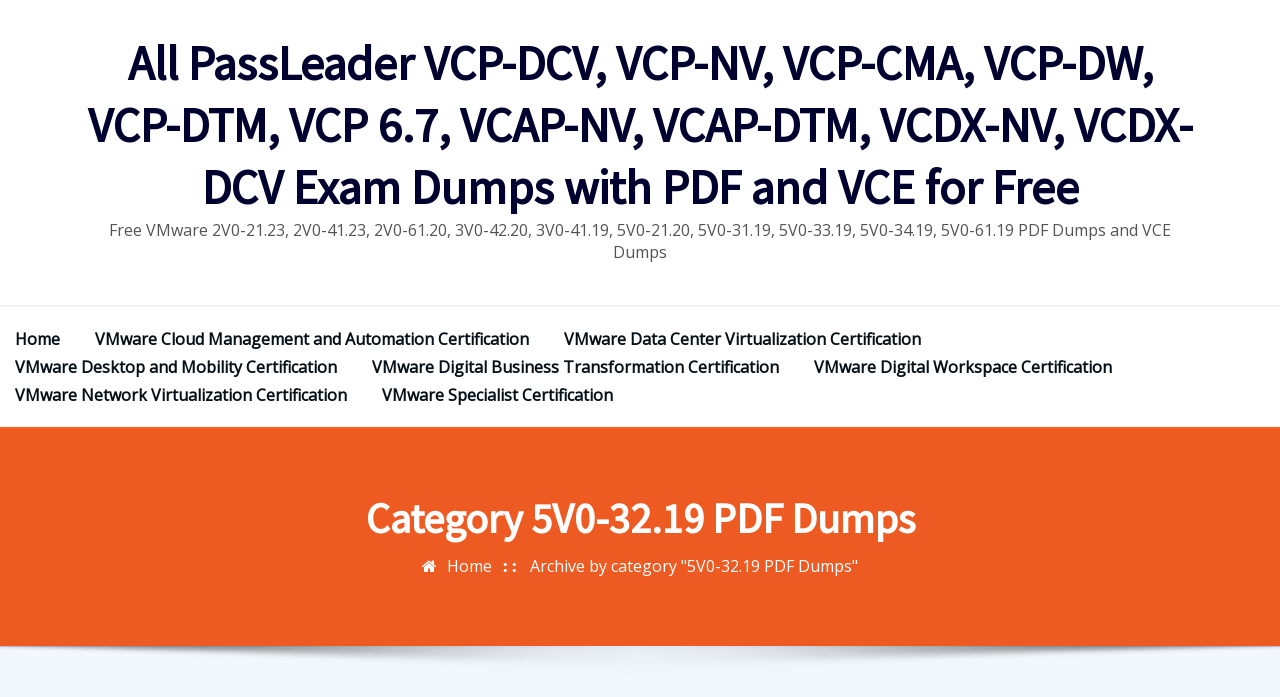

--- FILE ---
content_type: text/html; charset=UTF-8
request_url: https://www.vmwaredump.com/category/cloud-management-and-automation-dumps/5v0-32-19-pdf-dumps
body_size: 18790
content:
<!DOCTYPE html>
<html lang="en-US">
<head>	
	<meta charset="UTF-8">
    <meta name="viewport" content="width=device-width, initial-scale=1">
    <meta http-equiv="x-ua-compatible" content="ie=edge">
	
	
	<meta name='robots' content='index, follow, max-image-preview:large, max-snippet:-1, max-video-preview:-1' />

	<!-- This site is optimized with the Yoast SEO plugin v26.7 - https://yoast.com/wordpress/plugins/seo/ -->
	<title>5V0-32.19 PDF Dumps Archives - All PassLeader VCP-DCV, VCP-NV, VCP-CMA, VCP-DW, VCP-DTM, VCP 6.7, VCAP-NV, VCAP-DTM, VCDX-NV, VCDX-DCV Exam Dumps with PDF and VCE for Free</title>
	<link rel="canonical" href="https://www.vmwaredump.com/category/cloud-management-and-automation-dumps/5v0-32-19-pdf-dumps" />
	<meta property="og:locale" content="en_US" />
	<meta property="og:type" content="article" />
	<meta property="og:title" content="5V0-32.19 PDF Dumps Archives - All PassLeader VCP-DCV, VCP-NV, VCP-CMA, VCP-DW, VCP-DTM, VCP 6.7, VCAP-NV, VCAP-DTM, VCDX-NV, VCDX-DCV Exam Dumps with PDF and VCE for Free" />
	<meta property="og:description" content="5V0-32.19 PDF Dumps" />
	<meta property="og:url" content="https://www.vmwaredump.com/category/cloud-management-and-automation-dumps/5v0-32-19-pdf-dumps" />
	<meta property="og:site_name" content="All PassLeader VCP-DCV, VCP-NV, VCP-CMA, VCP-DW, VCP-DTM, VCP 6.7, VCAP-NV, VCAP-DTM, VCDX-NV, VCDX-DCV Exam Dumps with PDF and VCE for Free" />
	<meta name="twitter:card" content="summary_large_image" />
	<script type="application/ld+json" class="yoast-schema-graph">{"@context":"https://schema.org","@graph":[{"@type":"CollectionPage","@id":"https://www.vmwaredump.com/category/cloud-management-and-automation-dumps/5v0-32-19-pdf-dumps","url":"https://www.vmwaredump.com/category/cloud-management-and-automation-dumps/5v0-32-19-pdf-dumps","name":"5V0-32.19 PDF Dumps Archives - All PassLeader VCP-DCV, VCP-NV, VCP-CMA, VCP-DW, VCP-DTM, VCP 6.7, VCAP-NV, VCAP-DTM, VCDX-NV, VCDX-DCV Exam Dumps with PDF and VCE for Free","isPartOf":{"@id":"https://www.vmwaredump.com/#website"},"breadcrumb":{"@id":"https://www.vmwaredump.com/category/cloud-management-and-automation-dumps/5v0-32-19-pdf-dumps#breadcrumb"},"inLanguage":"en-US"},{"@type":"BreadcrumbList","@id":"https://www.vmwaredump.com/category/cloud-management-and-automation-dumps/5v0-32-19-pdf-dumps#breadcrumb","itemListElement":[{"@type":"ListItem","position":1,"name":"Home","item":"https://www.vmwaredump.com/"},{"@type":"ListItem","position":2,"name":"Cloud Management and Automation Dumps","item":"https://www.vmwaredump.com/category/cloud-management-and-automation-dumps"},{"@type":"ListItem","position":3,"name":"5V0-32.19 PDF Dumps"}]},{"@type":"WebSite","@id":"https://www.vmwaredump.com/#website","url":"https://www.vmwaredump.com/","name":"All PassLeader VCP-DCV, VCP-NV, VCP-CMA, VCP-DW, VCP-DTM, VCP 6.7, VCAP-NV, VCAP-DTM, VCDX-NV, VCDX-DCV Exam Dumps with PDF and VCE for Free","description":"Free VMware 2V0-21.23, 2V0-41.23, 2V0-61.20, 3V0-42.20, 3V0-41.19, 5V0-21.20, 5V0-31.19, 5V0-33.19, 5V0-34.19, 5V0-61.19 PDF Dumps and VCE Dumps","potentialAction":[{"@type":"SearchAction","target":{"@type":"EntryPoint","urlTemplate":"https://www.vmwaredump.com/?s={search_term_string}"},"query-input":{"@type":"PropertyValueSpecification","valueRequired":true,"valueName":"search_term_string"}}],"inLanguage":"en-US"}]}</script>
	<!-- / Yoast SEO plugin. -->


<link rel='dns-prefetch' href='//fonts.googleapis.com' />
<link rel="alternate" type="application/rss+xml" title="All PassLeader VCP-DCV, VCP-NV, VCP-CMA, VCP-DW, VCP-DTM, VCP 6.7, VCAP-NV, VCAP-DTM, VCDX-NV, VCDX-DCV Exam Dumps with PDF and VCE for Free &raquo; Feed" href="https://www.vmwaredump.com/feed" />
<link rel="alternate" type="application/rss+xml" title="All PassLeader VCP-DCV, VCP-NV, VCP-CMA, VCP-DW, VCP-DTM, VCP 6.7, VCAP-NV, VCAP-DTM, VCDX-NV, VCDX-DCV Exam Dumps with PDF and VCE for Free &raquo; Comments Feed" href="https://www.vmwaredump.com/comments/feed" />
<link rel="alternate" type="application/rss+xml" title="All PassLeader VCP-DCV, VCP-NV, VCP-CMA, VCP-DW, VCP-DTM, VCP 6.7, VCAP-NV, VCAP-DTM, VCDX-NV, VCDX-DCV Exam Dumps with PDF and VCE for Free &raquo; 5V0-32.19 PDF Dumps Category Feed" href="https://www.vmwaredump.com/category/cloud-management-and-automation-dumps/5v0-32-19-pdf-dumps/feed" />
<style id='wp-img-auto-sizes-contain-inline-css' type='text/css'>
img:is([sizes=auto i],[sizes^="auto," i]){contain-intrinsic-size:3000px 1500px}
/*# sourceURL=wp-img-auto-sizes-contain-inline-css */
</style>

<style id='wp-emoji-styles-inline-css' type='text/css'>

	img.wp-smiley, img.emoji {
		display: inline !important;
		border: none !important;
		box-shadow: none !important;
		height: 1em !important;
		width: 1em !important;
		margin: 0 0.07em !important;
		vertical-align: -0.1em !important;
		background: none !important;
		padding: 0 !important;
	}
/*# sourceURL=wp-emoji-styles-inline-css */
</style>
<link rel='stylesheet' id='wp-block-library-css' href='https://www.vmwaredump.com/wp-includes/css/dist/block-library/style.min.css?ver=6.9' type='text/css' media='all' />
<style id='global-styles-inline-css' type='text/css'>
:root{--wp--preset--aspect-ratio--square: 1;--wp--preset--aspect-ratio--4-3: 4/3;--wp--preset--aspect-ratio--3-4: 3/4;--wp--preset--aspect-ratio--3-2: 3/2;--wp--preset--aspect-ratio--2-3: 2/3;--wp--preset--aspect-ratio--16-9: 16/9;--wp--preset--aspect-ratio--9-16: 9/16;--wp--preset--color--black: #000000;--wp--preset--color--cyan-bluish-gray: #abb8c3;--wp--preset--color--white: #ffffff;--wp--preset--color--pale-pink: #f78da7;--wp--preset--color--vivid-red: #cf2e2e;--wp--preset--color--luminous-vivid-orange: #ff6900;--wp--preset--color--luminous-vivid-amber: #fcb900;--wp--preset--color--light-green-cyan: #7bdcb5;--wp--preset--color--vivid-green-cyan: #00d084;--wp--preset--color--pale-cyan-blue: #8ed1fc;--wp--preset--color--vivid-cyan-blue: #0693e3;--wp--preset--color--vivid-purple: #9b51e0;--wp--preset--gradient--vivid-cyan-blue-to-vivid-purple: linear-gradient(135deg,rgb(6,147,227) 0%,rgb(155,81,224) 100%);--wp--preset--gradient--light-green-cyan-to-vivid-green-cyan: linear-gradient(135deg,rgb(122,220,180) 0%,rgb(0,208,130) 100%);--wp--preset--gradient--luminous-vivid-amber-to-luminous-vivid-orange: linear-gradient(135deg,rgb(252,185,0) 0%,rgb(255,105,0) 100%);--wp--preset--gradient--luminous-vivid-orange-to-vivid-red: linear-gradient(135deg,rgb(255,105,0) 0%,rgb(207,46,46) 100%);--wp--preset--gradient--very-light-gray-to-cyan-bluish-gray: linear-gradient(135deg,rgb(238,238,238) 0%,rgb(169,184,195) 100%);--wp--preset--gradient--cool-to-warm-spectrum: linear-gradient(135deg,rgb(74,234,220) 0%,rgb(151,120,209) 20%,rgb(207,42,186) 40%,rgb(238,44,130) 60%,rgb(251,105,98) 80%,rgb(254,248,76) 100%);--wp--preset--gradient--blush-light-purple: linear-gradient(135deg,rgb(255,206,236) 0%,rgb(152,150,240) 100%);--wp--preset--gradient--blush-bordeaux: linear-gradient(135deg,rgb(254,205,165) 0%,rgb(254,45,45) 50%,rgb(107,0,62) 100%);--wp--preset--gradient--luminous-dusk: linear-gradient(135deg,rgb(255,203,112) 0%,rgb(199,81,192) 50%,rgb(65,88,208) 100%);--wp--preset--gradient--pale-ocean: linear-gradient(135deg,rgb(255,245,203) 0%,rgb(182,227,212) 50%,rgb(51,167,181) 100%);--wp--preset--gradient--electric-grass: linear-gradient(135deg,rgb(202,248,128) 0%,rgb(113,206,126) 100%);--wp--preset--gradient--midnight: linear-gradient(135deg,rgb(2,3,129) 0%,rgb(40,116,252) 100%);--wp--preset--font-size--small: 13px;--wp--preset--font-size--medium: 20px;--wp--preset--font-size--large: 36px;--wp--preset--font-size--x-large: 42px;--wp--preset--spacing--20: 0.44rem;--wp--preset--spacing--30: 0.67rem;--wp--preset--spacing--40: 1rem;--wp--preset--spacing--50: 1.5rem;--wp--preset--spacing--60: 2.25rem;--wp--preset--spacing--70: 3.38rem;--wp--preset--spacing--80: 5.06rem;--wp--preset--shadow--natural: 6px 6px 9px rgba(0, 0, 0, 0.2);--wp--preset--shadow--deep: 12px 12px 50px rgba(0, 0, 0, 0.4);--wp--preset--shadow--sharp: 6px 6px 0px rgba(0, 0, 0, 0.2);--wp--preset--shadow--outlined: 6px 6px 0px -3px rgb(255, 255, 255), 6px 6px rgb(0, 0, 0);--wp--preset--shadow--crisp: 6px 6px 0px rgb(0, 0, 0);}:where(.is-layout-flex){gap: 0.5em;}:where(.is-layout-grid){gap: 0.5em;}body .is-layout-flex{display: flex;}.is-layout-flex{flex-wrap: wrap;align-items: center;}.is-layout-flex > :is(*, div){margin: 0;}body .is-layout-grid{display: grid;}.is-layout-grid > :is(*, div){margin: 0;}:where(.wp-block-columns.is-layout-flex){gap: 2em;}:where(.wp-block-columns.is-layout-grid){gap: 2em;}:where(.wp-block-post-template.is-layout-flex){gap: 1.25em;}:where(.wp-block-post-template.is-layout-grid){gap: 1.25em;}.has-black-color{color: var(--wp--preset--color--black) !important;}.has-cyan-bluish-gray-color{color: var(--wp--preset--color--cyan-bluish-gray) !important;}.has-white-color{color: var(--wp--preset--color--white) !important;}.has-pale-pink-color{color: var(--wp--preset--color--pale-pink) !important;}.has-vivid-red-color{color: var(--wp--preset--color--vivid-red) !important;}.has-luminous-vivid-orange-color{color: var(--wp--preset--color--luminous-vivid-orange) !important;}.has-luminous-vivid-amber-color{color: var(--wp--preset--color--luminous-vivid-amber) !important;}.has-light-green-cyan-color{color: var(--wp--preset--color--light-green-cyan) !important;}.has-vivid-green-cyan-color{color: var(--wp--preset--color--vivid-green-cyan) !important;}.has-pale-cyan-blue-color{color: var(--wp--preset--color--pale-cyan-blue) !important;}.has-vivid-cyan-blue-color{color: var(--wp--preset--color--vivid-cyan-blue) !important;}.has-vivid-purple-color{color: var(--wp--preset--color--vivid-purple) !important;}.has-black-background-color{background-color: var(--wp--preset--color--black) !important;}.has-cyan-bluish-gray-background-color{background-color: var(--wp--preset--color--cyan-bluish-gray) !important;}.has-white-background-color{background-color: var(--wp--preset--color--white) !important;}.has-pale-pink-background-color{background-color: var(--wp--preset--color--pale-pink) !important;}.has-vivid-red-background-color{background-color: var(--wp--preset--color--vivid-red) !important;}.has-luminous-vivid-orange-background-color{background-color: var(--wp--preset--color--luminous-vivid-orange) !important;}.has-luminous-vivid-amber-background-color{background-color: var(--wp--preset--color--luminous-vivid-amber) !important;}.has-light-green-cyan-background-color{background-color: var(--wp--preset--color--light-green-cyan) !important;}.has-vivid-green-cyan-background-color{background-color: var(--wp--preset--color--vivid-green-cyan) !important;}.has-pale-cyan-blue-background-color{background-color: var(--wp--preset--color--pale-cyan-blue) !important;}.has-vivid-cyan-blue-background-color{background-color: var(--wp--preset--color--vivid-cyan-blue) !important;}.has-vivid-purple-background-color{background-color: var(--wp--preset--color--vivid-purple) !important;}.has-black-border-color{border-color: var(--wp--preset--color--black) !important;}.has-cyan-bluish-gray-border-color{border-color: var(--wp--preset--color--cyan-bluish-gray) !important;}.has-white-border-color{border-color: var(--wp--preset--color--white) !important;}.has-pale-pink-border-color{border-color: var(--wp--preset--color--pale-pink) !important;}.has-vivid-red-border-color{border-color: var(--wp--preset--color--vivid-red) !important;}.has-luminous-vivid-orange-border-color{border-color: var(--wp--preset--color--luminous-vivid-orange) !important;}.has-luminous-vivid-amber-border-color{border-color: var(--wp--preset--color--luminous-vivid-amber) !important;}.has-light-green-cyan-border-color{border-color: var(--wp--preset--color--light-green-cyan) !important;}.has-vivid-green-cyan-border-color{border-color: var(--wp--preset--color--vivid-green-cyan) !important;}.has-pale-cyan-blue-border-color{border-color: var(--wp--preset--color--pale-cyan-blue) !important;}.has-vivid-cyan-blue-border-color{border-color: var(--wp--preset--color--vivid-cyan-blue) !important;}.has-vivid-purple-border-color{border-color: var(--wp--preset--color--vivid-purple) !important;}.has-vivid-cyan-blue-to-vivid-purple-gradient-background{background: var(--wp--preset--gradient--vivid-cyan-blue-to-vivid-purple) !important;}.has-light-green-cyan-to-vivid-green-cyan-gradient-background{background: var(--wp--preset--gradient--light-green-cyan-to-vivid-green-cyan) !important;}.has-luminous-vivid-amber-to-luminous-vivid-orange-gradient-background{background: var(--wp--preset--gradient--luminous-vivid-amber-to-luminous-vivid-orange) !important;}.has-luminous-vivid-orange-to-vivid-red-gradient-background{background: var(--wp--preset--gradient--luminous-vivid-orange-to-vivid-red) !important;}.has-very-light-gray-to-cyan-bluish-gray-gradient-background{background: var(--wp--preset--gradient--very-light-gray-to-cyan-bluish-gray) !important;}.has-cool-to-warm-spectrum-gradient-background{background: var(--wp--preset--gradient--cool-to-warm-spectrum) !important;}.has-blush-light-purple-gradient-background{background: var(--wp--preset--gradient--blush-light-purple) !important;}.has-blush-bordeaux-gradient-background{background: var(--wp--preset--gradient--blush-bordeaux) !important;}.has-luminous-dusk-gradient-background{background: var(--wp--preset--gradient--luminous-dusk) !important;}.has-pale-ocean-gradient-background{background: var(--wp--preset--gradient--pale-ocean) !important;}.has-electric-grass-gradient-background{background: var(--wp--preset--gradient--electric-grass) !important;}.has-midnight-gradient-background{background: var(--wp--preset--gradient--midnight) !important;}.has-small-font-size{font-size: var(--wp--preset--font-size--small) !important;}.has-medium-font-size{font-size: var(--wp--preset--font-size--medium) !important;}.has-large-font-size{font-size: var(--wp--preset--font-size--large) !important;}.has-x-large-font-size{font-size: var(--wp--preset--font-size--x-large) !important;}
/*# sourceURL=global-styles-inline-css */
</style>

<style id='classic-theme-styles-inline-css' type='text/css'>
/*! This file is auto-generated */
.wp-block-button__link{color:#fff;background-color:#32373c;border-radius:9999px;box-shadow:none;text-decoration:none;padding:calc(.667em + 2px) calc(1.333em + 2px);font-size:1.125em}.wp-block-file__button{background:#32373c;color:#fff;text-decoration:none}
/*# sourceURL=/wp-includes/css/classic-themes.min.css */
</style>
<link rel='stylesheet' id='bootstrap-css' href='https://www.vmwaredump.com/wp-content/themes/arilewp/assets/css/bootstrap.css?ver=6.9' type='text/css' media='all' />
<link rel='stylesheet' id='font-awesome-css' href='https://www.vmwaredump.com/wp-content/themes/arilewp/assets/css/font-awesome/css/font-awesome.min.css?ver=6.9' type='text/css' media='all' />
<link rel='stylesheet' id='arilewp-style-css' href='https://www.vmwaredump.com/wp-content/themes/strangerwp/style.css?ver=6.9' type='text/css' media='all' />
<style id='arilewp-style-inline-css' type='text/css'>
.navbar img.custom-logo, .theme-header-logo-center img.custom-logo {
			max-width: 210px;
			height: auto;
			}

/*# sourceURL=arilewp-style-inline-css */
</style>
<link rel='stylesheet' id='arilewp-theme-default-css' href='https://www.vmwaredump.com/wp-content/themes/arilewp/assets/css/theme-default.css?ver=6.9' type='text/css' media='all' />
<link rel='stylesheet' id='animate-css-css' href='https://www.vmwaredump.com/wp-content/themes/arilewp/assets/css/animate.css?ver=6.9' type='text/css' media='all' />
<link rel='stylesheet' id='bootstrap-smartmenus-css-css' href='https://www.vmwaredump.com/wp-content/themes/arilewp/assets/css/bootstrap-smartmenus.css?ver=6.9' type='text/css' media='all' />
<link rel='stylesheet' id='owl.carousel-css-css' href='https://www.vmwaredump.com/wp-content/themes/arilewp/assets/css/owl.carousel.css?ver=6.9' type='text/css' media='all' />
<link rel='stylesheet' id='arilewp-google-fonts-css' href='//fonts.googleapis.com/css?family=ABeeZee%7CAbel%7CAbril+Fatface%7CAclonica%7CAcme%7CActor%7CAdamina%7CAdvent+Pro%7CAguafina+Script%7CAkronim%7CAladin%7CAldrich%7CAlef%7CAlegreya%7CAlegreya+SC%7CAlegreya+Sans%7CAlegreya+Sans+SC%7CAlex+Brush%7CAlfa+Slab+One%7CAlice%7CAlike%7CAlike+Angular%7CAllan%7CAllerta%7CAllerta+Stencil%7CAllura%7CAlmendra%7CAlmendra+Display%7CAlmendra+SC%7CAmarante%7CAmaranth%7CAmatic+SC%7CAmatica+SC%7CAmethysta%7CAmiko%7CAmiri%7CAmita%7CAnaheim%7CAndada%7CAndika%7CAngkor%7CAnnie+Use+Your+Telescope%7CAnonymous+Pro%7CAntic%7CAntic+Didone%7CAntic+Slab%7CAnton%7CArapey%7CArbutus%7CArbutus+Slab%7CArchitects+Daughter%7CArchivo+Black%7CArchivo+Narrow%7CAref+Ruqaa%7CArima+Madurai%7CArimo%7CArizonia%7CArmata%7CArtifika%7CArvo%7CArya%7CAsap%7CAsar%7CAsset%7CAssistant%7CAstloch%7CAsul%7CAthiti%7CAtma%7CAtomic+Age%7CAubrey%7CAudiowide%7CAutour+One%7CAverage%7CAverage+Sans%7CAveria+Gruesa+Libre%7CAveria+Libre%7CAveria+Sans+Libre%7CAveria+Serif+Libre%7CBad+Script%7CBaloo%7CBaloo+Bhai%7CBaloo+Da%7CBaloo+Thambi%7CBalthazar%7CBangers%7CBarlow%7CBasic%7CBattambang%7CBaumans%7CBayon%7CBelgrano%7CBelleza%7CBenchNine%7CBentham%7CBerkshire+Swash%7CBevan%7CBigelow+Rules%7CBigshot+One%7CBilbo%7CBilbo+Swash+Caps%7CBioRhyme%7CBioRhyme+Expanded%7CBiryani%7CBitter%7CBlack+Ops+One%7CBokor%7CBonbon%7CBoogaloo%7CBowlby+One%7CBowlby+One+SC%7CBrawler%7CBree+Serif%7CBubblegum+Sans%7CBubbler+One%7CBuda%7CBuenard%7CBungee%7CBungee+Hairline%7CBungee+Inline%7CBungee+Outline%7CBungee+Shade%7CButcherman%7CButterfly+Kids%7CCabin%7CCabin+Condensed%7CCabin+Sketch%7CCaesar+Dressing%7CCagliostro%7CCairo%7CCalligraffitti%7CCambay%7CCambo%7CCandal%7CCantarell%7CCantata+One%7CCantora+One%7CCapriola%7CCardo%7CCarme%7CCarrois+Gothic%7CCarrois+Gothic+SC%7CCarter+One%7CCatamaran%7CCaudex%7CCaveat%7CCaveat+Brush%7CCedarville+Cursive%7CCeviche+One%7CChanga%7CChanga+One%7CChango%7CChathura%7CChau+Philomene+One%7CChela+One%7CChelsea+Market%7CChenla%7CCherry+Cream+Soda%7CCherry+Swash%7CChewy%7CChicle%7CChivo%7CChonburi%7CCinzel%7CCinzel+Decorative%7CClicker+Script%7CCoda%7CCoda+Caption%7CCodystar%7CCoiny%7CCombo%7CComfortaa%7CComing+Soon%7CConcert+One%7CCondiment%7CContent%7CContrail+One%7CConvergence%7CCookie%7CCopse%7CCorben%7CCormorant%7CCormorant+Garamond%7CCormorant+Infant%7CCormorant+SC%7CCormorant+Unicase%7CCormorant+Upright%7CCourgette%7CCousine%7CCoustard%7CCovered+By+Your+Grace%7CCrafty+Girls%7CCreepster%7CCrete+Round%7CCrimson+Text%7CCroissant+One%7CCrushed%7CCuprum%7CCutive%7CCutive+Mono%7CDamion%7CDancing+Script%7CDangrek%7CDavid+Libre%7CDawning+of+a+New+Day%7CDays+One%7CDekko%7CDelius%7CDelius+Swash+Caps%7CDelius+Unicase%7CDella+Respira%7CDenk+One%7CDevonshire%7CDhurjati%7CDidact+Gothic%7CDiplomata%7CDiplomata+SC%7CDomine%7CDonegal+One%7CDoppio+One%7CDorsa%7CDosis%7CDr+Sugiyama%7CDroid+Sans%7CDroid+Sans+Mono%7CDroid+Serif%7CDuru+Sans%7CDynalight%7CEB+Garamond%7CEagle+Lake%7CEater%7CEconomica%7CEczar%7CEk+Mukta%7CEl+Messiri%7CElectrolize%7CElsie%7CElsie+Swash+Caps%7CEmblema+One%7CEmilys+Candy%7CEngagement%7CEnglebert%7CEnriqueta%7CErica+One%7CEsteban%7CEuphoria+Script%7CEwert%7CExo%7CExo+2%7CExpletus+Sans%7CFanwood+Text%7CFarsan%7CFascinate%7CFascinate+Inline%7CFaster+One%7CFasthand%7CFauna+One%7CFederant%7CFedero%7CFelipa%7CFenix%7CFinger+Paint%7CFira+Mono%7CFira+Sans%7CFjalla+One%7CFjord+One%7CFlamenco%7CFlavors%7CFondamento%7CFontdiner+Swanky%7CForum%7CFrancois+One%7CFrank+Ruhl+Libre%7CFreckle+Face%7CFredericka+the+Great%7CFredoka+One%7CFreehand%7CFresca%7CFrijole%7CFruktur%7CFugaz+One%7CGFS+Didot%7CGFS+Neohellenic%7CGabriela%7CGafata%7CGalada%7CGaldeano%7CGalindo%7CGentium+Basic%7CGentium+Book+Basic%7CGeo%7CGeostar%7CGeostar+Fill%7CGermania+One%7CGidugu%7CGilda+Display%7CGive+You+Glory%7CGlass+Antiqua%7CGlegoo%7CGloria+Hallelujah%7CGoblin+One%7CGochi+Hand%7CGorditas%7CGoudy+Bookletter+1911%7CGraduate%7CGrand+Hotel%7CGravitas+One%7CGreat+Vibes%7CGriffy%7CGruppo%7CGudea%7CGurajada%7CHabibi%7CHalant%7CHammersmith+One%7CHanalei%7CHanalei+Fill%7CHandlee%7CHanuman%7CHappy+Monkey%7CHarmattan%7CHeadland+One%7CHeebo%7CHenny+Penny%7CHerr+Von+Muellerhoff%7CHind%7CHind+Guntur%7CHind+Madurai%7CHind+Siliguri%7CHind+Vadodara%7CHoltwood+One+SC%7CHomemade+Apple%7CHomenaje%7CIM+Fell+DW+Pica%7CIM+Fell+DW+Pica+SC%7CIM+Fell+Double+Pica%7CIM+Fell+Double+Pica+SC%7CIM+Fell+English%7CIM+Fell+English+SC%7CIM+Fell+French+Canon%7CIM+Fell+French+Canon+SC%7CIM+Fell+Great+Primer%7CIM+Fell+Great+Primer+SC%7CIceberg%7CIceland%7CImprima%7CInconsolata%7CInder%7CIndie+Flower%7CInika%7CInknut+Antiqua%7CIrish+Grover%7CIstok+Web%7CItaliana%7CItalianno%7CItim%7CJacques+Francois%7CJacques+Francois+Shadow%7CJaldi%7CJim+Nightshade%7CJockey+One%7CJolly+Lodger%7CJomhuria%7CJosefin+Sans%7CJosefin+Slab%7CJoti+One%7CJudson%7CJulee%7CJulius+Sans+One%7CJunge%7CJura%7CJust+Another+Hand%7CJust+Me+Again+Down+Here%7CKadwa%7CKalam%7CKameron%7CKanit%7CKantumruy%7CKarla%7CKarma%7CKatibeh%7CKaushan+Script%7CKavivanar%7CKavoon%7CKdam+Thmor%7CKeania+One%7CKelly+Slab%7CKenia%7CKhand%7CKhmer%7CKhula%7CKite+One%7CKnewave%7CKotta+One%7CKoulen%7CKranky%7CKreon%7CKristi%7CKrona+One%7CKumar+One%7CKumar+One+Outline%7CKurale%7CLa+Belle+Aurore%7CLaila%7CLakki+Reddy%7CLalezar%7CLancelot%7CLateef%7CLato%7CLeague+Script%7CLeckerli+One%7CLedger%7CLekton%7CLemon%7CLemonada%7CLibre+Baskerville%7CLibre+Franklin%7CLife+Savers%7CLilita+One%7CLily+Script+One%7CLimelight%7CLinden+Hill%7CLobster%7CLobster+Two%7CLondrina+Outline%7CLondrina+Shadow%7CLondrina+Sketch%7CLondrina+Solid%7CLora%7CLove+Ya+Like+A+Sister%7CLoved+by+the+King%7CLovers+Quarrel%7CLuckiest+Guy%7CLusitana%7CLustria%7CMacondo%7CMacondo+Swash+Caps%7CMada%7CMagra%7CMaiden+Orange%7CMaitree%7CMako%7CMallanna%7CMandali%7CMarcellus%7CMarcellus+SC%7CMarck+Script%7CMargarine%7CMarko+One%7CMarmelad%7CMartel%7CMartel+Sans%7CMarvel%7CMate%7CMate+SC%7CMaven+Pro%7CMcLaren%7CMeddon%7CMedievalSharp%7CMedula+One%7CMeera+Inimai%7CMegrim%7CMeie+Script%7CMerienda%7CMerienda+One%7CMerriweather%7CMerriweather+Sans%7CMetal%7CMetal+Mania%7CMetamorphous%7CMetrophobic%7CMichroma%7CMilonga%7CMiltonian%7CMiltonian+Tattoo%7CMiniver%7CMiriam+Libre%7CMirza%7CMiss+Fajardose%7CMitr%7CModak%7CModern+Antiqua%7CMogra%7CMolengo%7CMolle%7CMonda%7CMonofett%7CMonoton%7CMonsieur+La+Doulaise%7CMontaga%7CMontez%7CMontserrat%7CMontserrat+Alternates%7CMontserrat+Subrayada%7CMoul%7CMoulpali%7CMountains+of+Christmas%7CMouse+Memoirs%7CMr+Bedfort%7CMr+Dafoe%7CMr+De+Haviland%7CMrs+Saint+Delafield%7CMrs+Sheppards%7CMukta+Vaani%7CMuli%7CMystery+Quest%7CNTR%7CNeucha%7CNeuton%7CNew+Rocker%7CNews+Cycle%7CNiconne%7CNixie+One%7CNobile%7CNokora%7CNorican%7CNosifer%7CNothing+You+Could+Do%7CNoticia+Text%7CNoto+Sans%7CNoto+Serif%7CNova+Cut%7CNova+Flat%7CNova+Mono%7CNova+Oval%7CNova+Round%7CNova+Script%7CNova+Slim%7CNova+Square%7CNumans%7CNunito%7COdor+Mean+Chey%7COffside%7COld+Standard+TT%7COldenburg%7COleo+Script%7COleo+Script+Swash+Caps%7COpen+Sans%7COpen+Sans+Condensed%7COranienbaum%7COrbitron%7COregano%7COrienta%7COriginal+Surfer%7COswald%7COver+the+Rainbow%7COverlock%7COverlock+SC%7COvo%7COxygen%7COxygen+Mono%7CPT+Mono%7CPT+Sans%7CPT+Sans+Caption%7CPT+Sans+Narrow%7CPT+Serif%7CPT+Serif+Caption%7CPacifico%7CPalanquin%7CPalanquin+Dark%7CPaprika%7CParisienne%7CPassero+One%7CPassion+One%7CPathway+Gothic+One%7CPatrick+Hand%7CPatrick+Hand+SC%7CPattaya%7CPatua+One%7CPavanam%7CPaytone+One%7CPeddana%7CPeralta%7CPermanent+Marker%7CPetit+Formal+Script%7CPetrona%7CPhilosopher%7CPiedra%7CPinyon+Script%7CPirata+One%7CPlaster%7CPlay%7CPlayball%7CPlayfair+Display%7CPlayfair+Display+SC%7CPodkova%7CPoiret+One%7CPoller+One%7CPoly%7CPompiere%7CPontano+Sans%7CPoppins%7CPort+Lligat+Sans%7CPort+Lligat+Slab%7CPragati+Narrow%7CPrata%7CPreahvihear%7CPress+Start+2P%7CPridi%7CPrincess+Sofia%7CProciono%7CPrompt%7CProsto+One%7CProza+Libre%7CPuritan%7CPurple+Purse%7CQuando%7CQuantico%7CQuattrocento%7CQuattrocento+Sans%7CQuestrial%7CQuicksand%7CQuintessential%7CQwigley%7CRacing+Sans+One%7CRadley%7CRajdhani%7CRakkas%7CRaleway%7CRaleway+Dots%7CRamabhadra%7CRamaraja%7CRambla%7CRammetto+One%7CRanchers%7CRancho%7CRanga%7CRasa%7CRationale%7CRavi+Prakash%7CRedressed%7CReem+Kufi%7CReenie+Beanie%7CRevalia%7CRhodium+Libre%7CRibeye%7CRibeye+Marrow%7CRighteous%7CRisque%7CRoboto%7CRoboto+Condensed%7CRoboto+Mono%7CRoboto+Slab%7CRochester%7CRock+Salt%7CRokkitt%7CRomanesco%7CRopa+Sans%7CRosario%7CRosarivo%7CRouge+Script%7CRozha+One%7CRubik%7CRubik+Mono+One%7CRubik+One%7CRuda%7CRufina%7CRuge+Boogie%7CRuluko%7CRum+Raisin%7CRuslan+Display%7CRusso+One%7CRuthie%7CRye%7CSacramento%7CSahitya%7CSail%7CSalsa%7CSanchez%7CSancreek%7CSansita+One%7CSarala%7CSarina%7CSarpanch%7CSatisfy%7CScada%7CScheherazade%7CSchoolbell%7CScope+One%7CSeaweed+Script%7CSecular+One%7CSevillana%7CSeymour+One%7CShadows+Into+Light%7CShadows+Into+Light+Two%7CShanti%7CShare%7CShare+Tech%7CShare+Tech+Mono%7CShojumaru%7CShort+Stack%7CShrikhand%7CSiemreap%7CSigmar+One%7CSignika%7CSignika+Negative%7CSimonetta%7CSintony%7CSirin+Stencil%7CSix+Caps%7CSkranji%7CSlabo+13px%7CSlabo+27px%7CSlackey%7CSmokum%7CSmythe%7CSniglet%7CSnippet%7CSnowburst+One%7CSofadi+One%7CSofia%7CSonsie+One%7CSorts+Mill+Goudy%7CSource+Code+Pro%7CSource+Sans+Pro%7CSource+Serif+Pro%7CSpace+Mono%7CSpecial+Elite%7CSpicy+Rice%7CSpinnaker%7CSpirax%7CSquada+One%7CSree+Krushnadevaraya%7CSriracha%7CStalemate%7CStalinist+One%7CStardos+Stencil%7CStint+Ultra+Condensed%7CStint+Ultra+Expanded%7CStoke%7CStrait%7CSue+Ellen+Francisco%7CSuez+One%7CSumana%7CSunshiney%7CSupermercado+One%7CSura%7CSuranna%7CSuravaram%7CSuwannaphum%7CSwanky+and+Moo+Moo%7CSyncopate%7CTangerine%7CTaprom%7CTauri%7CTaviraj%7CTeko%7CTelex%7CTenali+Ramakrishna%7CTenor+Sans%7CText+Me+One%7CThe+Girl+Next+Door%7CTienne%7CTillana%7CTimmana%7CTinos%7CTitan+One%7CTitillium+Web%7CTrade+Winds%7CTrirong%7CTrocchi%7CTrochut%7CTrykker%7CTulpen+One%7CUbuntu%7CUbuntu+Condensed%7CUbuntu+Mono%7CUltra%7CUncial+Antiqua%7CUnderdog%7CUnica+One%7CUnifrakturCook%7CUnifrakturMaguntia%7CUnkempt%7CUnlock%7CUnna%7CVT323%7CVampiro+One%7CVarela%7CVarela+Round%7CVast+Shadow%7CVesper+Libre%7CVibur%7CVidaloka%7CViga%7CVoces%7CVolkhov%7CVollkorn%7CVoltaire%7CWaiting+for+the+Sunrise%7CWallpoet%7CWalter+Turncoat%7CWarnes%7CWellfleet%7CWendy+One%7CWire+One%7CWork+Sans%7CYanone+Kaffeesatz%7CYantramanav%7CYatra+One%7CYellowtail%7CYeseva+One%7CYesteryear%7CYrsa%7CZeyada&#038;subset=latin%2Clatin-ext' type='text/css' media='all' />
<link rel='stylesheet' id='easy_table_style-css' href='https://www.vmwaredump.com/wp-content/plugins/easy-table/themes/cuscosky/style.css?ver=1.8' type='text/css' media='all' />
<link rel='stylesheet' id='strangerwp-parent-style-css' href='https://www.vmwaredump.com/wp-content/themes/arilewp/style.css?ver=6.9' type='text/css' media='all' />
<link rel='stylesheet' id='strangerwp-child-style-css' href='https://www.vmwaredump.com/wp-content/themes/strangerwp/style.css?ver=6.9' type='text/css' media='all' />
<link rel='stylesheet' id='strangerwp-default-css-css' href='https://www.vmwaredump.com/wp-content/themes/strangerwp/assets/css/theme-default.css?ver=6.9' type='text/css' media='all' />
<link rel='stylesheet' id='strangerwp-bootstrap-smartmenus-css-css' href='https://www.vmwaredump.com/wp-content/themes/strangerwp/assets/css/bootstrap-smartmenus.css?ver=6.9' type='text/css' media='all' />
<script type="text/javascript" src="https://www.vmwaredump.com/wp-includes/js/jquery/jquery.min.js?ver=3.7.1" id="jquery-core-js"></script>
<script type="text/javascript" src="https://www.vmwaredump.com/wp-includes/js/jquery/jquery-migrate.min.js?ver=3.4.1" id="jquery-migrate-js"></script>
<script type="text/javascript" src="https://www.vmwaredump.com/wp-content/themes/arilewp/assets/js/bootstrap.js?ver=6.9" id="bootstrap-js-js"></script>
<script type="text/javascript" src="https://www.vmwaredump.com/wp-content/themes/arilewp/assets/js/smartmenus/jquery.smartmenus.js?ver=6.9" id="smartmenus-js-js"></script>
<script type="text/javascript" src="https://www.vmwaredump.com/wp-content/themes/arilewp/assets/js/custom.js?ver=6.9" id="arilewp-custom-js-js"></script>
<script type="text/javascript" src="https://www.vmwaredump.com/wp-content/themes/arilewp/assets/js/smartmenus/bootstrap-smartmenus.js?ver=6.9" id="bootstrap-smartmenus-js-js"></script>
<script type="text/javascript" src="https://www.vmwaredump.com/wp-content/themes/arilewp/assets/js/owl.carousel.min.js?ver=6.9" id="owl-carousel-js-js"></script>
<script type="text/javascript" src="https://www.vmwaredump.com/wp-content/themes/arilewp/assets/js/animation/animate.js?ver=6.9" id="animate-js-js"></script>
<script type="text/javascript" src="https://www.vmwaredump.com/wp-content/themes/arilewp/assets/js/wow.js?ver=6.9" id="wow-js-js"></script>
<link rel="https://api.w.org/" href="https://www.vmwaredump.com/wp-json/" /><link rel="alternate" title="JSON" type="application/json" href="https://www.vmwaredump.com/wp-json/wp/v2/categories/275" /><link rel="EditURI" type="application/rsd+xml" title="RSD" href="https://www.vmwaredump.com/xmlrpc.php?rsd" />
<meta name="generator" content="WordPress 6.9" />
		<!-- Start of StatCounter Code -->
		<script>
			<!--
			var sc_project=11184689;
			var sc_security="de7332b9";
			var sc_invisible=1;
		</script>
        <script type="text/javascript" src="https://www.statcounter.com/counter/counter.js" async></script>
		<noscript><div class="statcounter"><a title="web analytics" href="https://statcounter.com/"><img class="statcounter" src="https://c.statcounter.com/11184689/0/de7332b9/1/" alt="web analytics" /></a></div></noscript>
		<!-- End of StatCounter Code -->
		</head>
<body class="archive category category-5v0-32-19-pdf-dumps category-275 wp-theme-arilewp wp-child-theme-strangerwp theme-wide" >

<a class="screen-reader-text skip-link" href="#content">Skip to content</a>
<div id="wrapper">
    
    <!-- Header Center Logo -->
	<section class="theme-header-logo-center">
		<div class="container">
			<div class="row">
				<div class="col-lg-12 col-md-12 col-sm-12">	
										
		
    		<div class="site-branding-text">
	    <h2 class="site-title"><a href="https://www.vmwaredump.com/" rel="home">All PassLeader VCP-DCV, VCP-NV, VCP-CMA, VCP-DW, VCP-DTM, VCP 6.7, VCAP-NV, VCAP-DTM, VCDX-NV, VCDX-DCV Exam Dumps with PDF and VCE for Free</a></h2>
					<p class="site-description">Free VMware 2V0-21.23, 2V0-41.23, 2V0-61.20, 3V0-42.20, 3V0-41.19, 5V0-21.20, 5V0-31.19, 5V0-33.19, 5V0-34.19, 5V0-61.19 PDF Dumps and VCE Dumps</p>
			</div>
										
				</div>
			</div>	
		</div>
	</section>
	<!-- /End of Header Center Logo -->
	
	<!-- Navbar Header Center -->
	<nav class="navbar navbar-expand-lg not-sticky navbar-light navbar-header-center header-sticky">
		<div class="container-full">
			<div class="row align-self-center">
				
					<div class="align-self-center">
						<button class="navbar-toggler" type="button" data-toggle="collapse" data-target="#navbarNavDropdown" aria-controls="navbarSupportedContent" aria-expanded="false" aria-label="Toggle navigation">
							<span class="navbar-toggler-icon"></span>
						</button>
					</div>
					
					<div id="navbarNavDropdown" class="collapse navbar-collapse"><ul id="menu-menu-1" class="nav navbar-nav m-right-left-auto"><li id="menu-item-1454" class="menu-item menu-item-type-custom menu-item-object-custom menu-item-home menu-item-1454"><a class="nav-link" href="https://www.vmwaredump.com/">Home</a></li>
<li id="menu-item-1455" class="menu-item menu-item-type-post_type menu-item-object-page menu-item-1455"><a class="nav-link" href="https://www.vmwaredump.com/vmware-cloud-management-and-automation-exam-dumps">VMware Cloud Management and Automation Certification</a></li>
<li id="menu-item-1456" class="menu-item menu-item-type-post_type menu-item-object-page menu-item-1456"><a class="nav-link" href="https://www.vmwaredump.com/vmware-data-center-virtualization-exam-dumps">VMware Data Center Virtualization Certification</a></li>
<li id="menu-item-1457" class="menu-item menu-item-type-post_type menu-item-object-page menu-item-1457"><a class="nav-link" href="https://www.vmwaredump.com/vmware-desktop-and-mobility-exam-dumps">VMware Desktop and Mobility Certification</a></li>
<li id="menu-item-1458" class="menu-item menu-item-type-post_type menu-item-object-page menu-item-1458"><a class="nav-link" href="https://www.vmwaredump.com/vmware-digital-business-transformation-exam-dumps">VMware Digital Business Transformation Certification</a></li>
<li id="menu-item-1459" class="menu-item menu-item-type-post_type menu-item-object-page menu-item-1459"><a class="nav-link" href="https://www.vmwaredump.com/vmware-digital-workspace-exam-dumps">VMware Digital Workspace Certification</a></li>
<li id="menu-item-1460" class="menu-item menu-item-type-post_type menu-item-object-page menu-item-1460"><a class="nav-link" href="https://www.vmwaredump.com/vmware-network-virtualization-exam-dumps">VMware Network Virtualization Certification</a></li>
<li id="menu-item-1461" class="menu-item menu-item-type-post_type menu-item-object-page menu-item-1461"><a class="nav-link" href="https://www.vmwaredump.com/vmware-specialist-exam-dumps">VMware Specialist Certification</a></li>
</ul></div>				
			</div>
		</div>
	</nav>
	<!-- /End of Navbar Header Center --><!-- Theme Page Header Area -->		
	<section class="theme-page-header-area">
			<div class="overlay" style="background-color: rgb(238, 91, 34, 1);"></div>
    	
		<div id="content" class="container">
			<div class="row wow animate fadeInUp" data-wow-delay="0.3s">
				<div class="col-lg-12 col-md-12 col-sm-12">
				<div class="page-header-title text-center"><h1 class="text-white">Category 5V0-32.19 PDF Dumps</h1></div><ul class="page-breadcrumb text-center"><li><a href="https://www.vmwaredump.com">Home</a></li><li class="active"><a href="https://www.vmwaredump.com:443/category/cloud-management-and-automation-dumps/5v0-32-19-pdf-dumps">Archive by category "5V0-32.19 PDF Dumps"</a></li></ul>				</div>
			</div>
		</div>	
	</section>	
<!-- Theme Page Header Area -->		

<section class="theme-block theme-blog theme-blog-large theme-bg-grey">
	<div class="container">
		<div class="row">
		
					
			  
                <div class="col-lg-8 col-md-8 col-sm-12">
            	
			
				<article class="post wow animate fadeInUp" class="post-1338 post type-post status-publish format-standard hentry category-5v0-32-19-exam-dumps category-5v0-32-19-pdf-dumps category-5v0-32-19-vce-dumps category-cloud-management-and-automation-dumps tag-5v0-32-19-exam-dumps-collection tag-new-5v0-32-19-dumps tag-passleader-5v0-32-19-dumps tag-passleader-5v0-32-19-pdf-dumps tag-passleader-5v0-32-19-vce-dumps" data-wow-delay=".3s">		
		   		
		    <div class="post-content">
				
			   				<div class="entry-meta">
										<span class="cat-links"><a href="https://www.vmwaredump.com/category/cloud-management-and-automation-dumps/5v0-32-19-exam-dumps" rel="category tag">5V0-32.19 Exam Dumps</a>, <a href="https://www.vmwaredump.com/category/cloud-management-and-automation-dumps/5v0-32-19-pdf-dumps" rel="category tag">5V0-32.19 PDF Dumps</a>, <a href="https://www.vmwaredump.com/category/cloud-management-and-automation-dumps/5v0-32-19-vce-dumps" rel="category tag">5V0-32.19 VCE Dumps</a>, <a href="https://www.vmwaredump.com/category/cloud-management-and-automation-dumps" rel="category tag">Cloud Management and Automation Dumps</a></span>				</div>	
					
			   				<header class="entry-header">
					<h4 class="entry-title"><a href="https://www.vmwaredump.com/10-july-2019-new-5v0-32-19-dumps-with-vce-and-pdf-from-passleader-update-questions.html">[10-July-2019] New 5V0-32.19 Dumps with VCE and PDF from PassLeader (Update Questions)</a></h4>				</header>
					
			   							<div class="entry-meta pb-2">
					<span class="author">
						<a href="https://www.vmwaredump.com/author/admin"><span class="grey">by </span>admin</a>	
					</span>
					<span class="posted-on">
					<a href="https://www.vmwaredump.com/2019/07"><time>
					July 10, 2019</time></a>
					</span>
				</div>	
							
				<div class="entry-content">
					<p align="justify"><strong><span style="color: #ff0000">100% valid 5V0-32.19 exam questions from PassLeader 5V0-32.19 dumps! Welcome to download the newest &amp; 100% pass guarantee PassLeader 5V0-32.19 VCE and PDF dumps:</span></strong>&nbsp;<a title="https://www.passleader.com/5v0-32-19.html" href="https://www.passleader.com/5v0-32-19.html">https://www.passleader.com/5v0-32-19.html</a> <strong><span style="color: #ff0000">(45 Q&amp;As)</span></strong></p>
<p align="justify"><strong><span style="color: #ff0000">P.S. Free &amp; New 5V0-32.19 dumps are available on Google Drive shared by PassLeader:</span></strong> <a title="https://drive.google.com/open?id=1Y_xiX8n574xua8iJU0fS1sshNZmIgyPi" href="https://drive.google.com/open?id=1Y_xiX8n574xua8iJU0fS1sshNZmIgyPi">https://drive.google.com/open?id=1Y_xiX8n574xua8iJU0fS1sshNZmIgyPi</a></p>
<p align="justify"><strong><font color="#ff0000">NEW QUESTION 1</font></strong><br />
What is the benefit of a Data Center Extension inside of VMware vCloud Director Extender?</p>
<p align="justify">A.&nbsp;&nbsp;&nbsp; register an existing IPsec VPN tunnel to access the VMware vCloud Director environment<br />
B.&nbsp;&nbsp;&nbsp; create trunk ports inside of a VMware virtual Distributed Switch for vCloud Director Extender usage<br />
C.&nbsp;&nbsp;&nbsp; create an NSX L2 VPN connection to stretch on-premises networks to a VMware vCloud Director environment<br />
D.&nbsp;&nbsp;&nbsp; use automation to create VMware vCloud Director Extender appliances</p>
<div align="justify">
<p><a href="https://www.vmwaredump.com/10-july-2019-new-5v0-32-19-dumps-with-vce-and-pdf-from-passleader-update-questions.html#more-1338" class="more-link">Read More</a></p>
</div>
							 		</div>
		    </div>	
</article><!-- #post-1338 -->				
			</div>	
			
						    

<div class="col-lg-4 col-md-4 col-sm-12">

	<div class="sidebar">
	
		<aside id="search-3" class="widget text_widget widget_search wow animate fadeInUp" data-wow-delay=".3s"><form method="get" id="searchform" class="input-group" action="https://www.vmwaredump.com/">
	<input type="text" class="form-control" placeholder="Search" name="s" id="s">
	<div class="input-group-append">
		<button class="btn btn-success" type="submit">Go</button> 
	</div>
</form></aside>
		<aside id="recent-posts-3" class="widget text_widget widget_recent_entries wow animate fadeInUp" data-wow-delay=".3s">
		<h4 class="widget-title">Recent Posts</h4>
		<ul>
											<li>
					<a href="https://www.vmwaredump.com/4-sep-2025-new-2v0-16-25-dumps-with-vce-and-pdf-from-passleader-update-questions.html">[4-Sep-2025] New 2V0-16.25 Dumps with VCE and PDF from PassLeader (Update Questions)</a>
											<span class="post-date">September 4, 2025</span>
									</li>
											<li>
					<a href="https://www.vmwaredump.com/26-june-2025-new-2v0-11-25-dumps-with-vce-and-pdf-from-passleader-update-questions.html">[26-June-2025] New 2V0-11.25 Dumps with VCE and PDF from PassLeader (Update Questions)</a>
											<span class="post-date">June 26, 2025</span>
									</li>
											<li>
					<a href="https://www.vmwaredump.com/3-may-2025-new-2v0-32-24-dumps-with-vce-and-pdf-from-passleader-update-questions.html">[3-May-2025] New 2V0-32.24 Dumps with VCE and PDF from PassLeader (Update Questions)</a>
											<span class="post-date">May 3, 2025</span>
									</li>
											<li>
					<a href="https://www.vmwaredump.com/2-may-2025-new-2v0-31-24-dumps-with-vce-and-pdf-from-passleader-update-questions.html">[2-May-2025] New 2V0-31.24 Dumps with VCE and PDF from PassLeader (Update Questions)</a>
											<span class="post-date">May 2, 2025</span>
									</li>
											<li>
					<a href="https://www.vmwaredump.com/13-apr-2025-new-2v0-11-25-dumps-with-vce-and-pdf-from-passleader-update-questions.html">[13-Apr-2025] New 2V0-11.25 Dumps with VCE and PDF from PassLeader (Update Questions)</a>
											<span class="post-date">April 13, 2025</span>
									</li>
					</ul>

		</aside><aside id="text-5" class="widget text_widget widget_text wow animate fadeInUp" data-wow-delay=".3s"><h4 class="widget-title">VMware Exam Dumps PDF Download</h4>			<div class="textwidget"><div class="table-responsive"><table  style="width:100%; "  class="easy-table easy-table-cuscosky " >
<tbody>
<tr><td ><strong><span style="color: #0000ff;">VMware Data Center Virtualization Certification</span></strong></td>
</tr>

<tr><td ><a title="vSphere 6 Foundations 2V0-620 Dumps PDF Download" href="https://www.vmwaredump.com/wp-content/uploads/2018/05/PassLeader-VMware-vSphere-6-Foundations-2V0-620-Exam-Dumps-Braindumps-PDF-VCE.pdf" target="_blank" rel="follow"><span style="text-decoration: underline;">vSphere 6 Foundations 2V0-620 Dumps PDF Download</span></a></td>
</tr>

<tr><td ><a title="vSphere 6.5 Foundations 2V0-602 Dumps PDF Download" href="https://www.vmwaredump.com/wp-content/uploads/2018/05/PassLeader-VMware-vSphere-6.5-Foundations-2V0-602-Exam-Dumps-Braindumps-PDF-VCE.pdf" target="_blank" rel="follow"><span style="text-decoration: underline;">vSphere 6.5 Foundations 2V0-602 Dumps PDF Download</span></a></td>
</tr>

<tr><td ><a title="VCP6.5-DCV 2V0-622 Dumps PDF Download" href="https://www.vmwaredump.com/wp-content/uploads/2018/05/PassLeader-VMware-VCP6.5-DCV-2V0-622-Exam-Dumps-Braindumps-PDF-VCE.pdf" target="_blank" rel="follow"><span style="text-decoration: underline;">VCP6.5-DCV 2V0-622 Dumps PDF Download</span></a></td>
</tr>

<tr><td ><a title="VCP6.5-DCV 2V0-622D Dumps PDF Download" href="https://www.vmwaredump.com/wp-content/uploads/2018/05/PassLeader-VMware-VCP6.5-DCV-2V0-622D-Exam-Dumps-Braindumps-PDF-VCE.pdf" target="_blank" rel="follow"><span style="text-decoration: underline;">VCP6.5-DCV 2V0-622D Dumps PDF Download</span></a></td>
</tr>

<tr><td ><a title="VCP6.5-DCV 2V0-622PSE Dumps PDF Download" href="https://www.vmwaredump.com/wp-content/uploads/2018/05/PassLeader-VMware-VCP6.5-DCV-2V0-622PSE-Exam-Dumps-Braindumps-PDF-VCE.pdf" target="_blank" rel="follow"><span style="text-decoration: underline;">VCP6.5-DCV 2V0-622PSE Dumps PDF Download</span></a></td>
</tr>

<tr><td ><a title="VCP6-DCV 2V0-621 Dumps PDF Download" href="https://www.vmwaredump.com/wp-content/uploads/2018/05/PassLeader-VMware-VCP6-DCV-2V0-621-Exam-Dumps-Braindumps-PDF-VCE.pdf" target="_blank" rel="follow"><span style="text-decoration: underline;">VCP6-DCV 2V0-621 Dumps PDF Download</span></a></td>
</tr>

<tr><td ><a title="VCP6-DCV 2V0-621D Dumps PDF Download" href="https://www.vmwaredump.com/wp-content/uploads/2018/05/PassLeader-VMware-VCP6-DCV-2V0-621D-Exam-Dumps-Braindumps-PDF-VCE.pdf" target="_blank" rel="follow"><span style="text-decoration: underline;">VCP6-DCV 2V0-621D Dumps PDF Download</span></a></td>
</tr>

<tr><td ><a title="VCAP6.5-DCV Design 3V0-624 Dumps PDF Download" href="https://www.vmwaredump.com/wp-content/uploads/2018/05/PassLeader-VMware-VCAP6.5-DCV-Design-3V0-624-Exam-Dumps-Braindumps-PDF-VCE.pdf" target="_blank" rel="follow"><span style="text-decoration: underline;">VCAP6.5-DCV Design 3V0-624 Dumps PDF Download</span></a></td>
</tr>

<tr><td ><a title="VCAP6-DCV Design 3V0-622 Dumps PDF Download" href="https://www.vmwaredump.com/wp-content/uploads/2018/06/PassLeader-VMware-VCAP6-DCV-Design-3V0-622-Exam-Dumps-Braindumps-PDF-VCE.pdf" target="_blank" rel="follow"><span style="text-decoration: underline;">VCAP6-DCV Design 3V0-622 Dumps PDF Download</span></a></td>
</tr>

<tr><td ><a title="VCAP6-DCV Deployment 3V0-623 Dumps PDF Download" href="about:blank" target="_blank" rel="follow"><span style="text-decoration: underline;">VCAP6-DCV Deployment 3V0-623 Dumps PDF Download</span></a></td>
</tr>

<tr><td ><strong><span style="color: #0000ff;">VMware Network Virtualization Certification</span></strong></td>
</tr>

<tr><td ><a title="vSphere 6 Foundations 2V0-620 Dumps PDF Download" href="https://www.vmwaredump.com/wp-content/uploads/2018/05/PassLeader-VMware-vSphere-6-Foundations-2V0-620-Exam-Dumps-Braindumps-PDF-VCE.pdf" target="_blank" rel="follow"><span style="text-decoration: underline;">vSphere 6 Foundations 2V0-620 Dumps PDF Download</span></a></td>
</tr>

<tr><td ><a title="vSphere 6.5 Foundations 2V0-602 Dumps PDF Download" href="https://www.vmwaredump.com/wp-content/uploads/2018/05/PassLeader-VMware-vSphere-6.5-Foundations-2V0-602-Exam-Dumps-Braindumps-PDF-VCE.pdf" target="_blank" rel="follow"><span style="text-decoration: underline;">vSphere 6.5 Foundations 2V0-602 Dumps PDF Download</span></a></td>
</tr>

<tr><td ><a title="VCP6-NV 2V0-642 Dumps PDF Download" href="https://www.vmwaredump.com/wp-content/uploads/2018/05/PassLeader-VMware-VCP6-NV-2V0-642-Exam-Dumps-Braindumps-PDF-VCE.pdf" target="_blank" rel="follow"><span style="text-decoration: underline;">VCP6-NV 2V0-642 Dumps PDF Download</span></a></td>
</tr>

<tr><td ><strong><span style="color: #0000ff;">VMware Cloud Management and Automation Certification</span></strong></td>
</tr>

<tr><td ><a title="vSphere 6 Foundations 2V0-620 Dumps PDF Download" href="https://www.vmwaredump.com/wp-content/uploads/2018/05/PassLeader-VMware-vSphere-6-Foundations-2V0-620-Exam-Dumps-Braindumps-PDF-VCE.pdf" target="_blank" rel="follow"><span style="text-decoration: underline;">vSphere 6 Foundations 2V0-620 Dumps PDF Download</span></a></td>
</tr>

<tr><td ><a title="vSphere 6.5 Foundations 2V0-602 Dumps PDF Download" href="https://www.vmwaredump.com/wp-content/uploads/2018/05/PassLeader-VMware-vSphere-6.5-Foundations-2V0-602-Exam-Dumps-Braindumps-PDF-VCE.pdf" target="_blank" rel="follow"><span style="text-decoration: underline;">vSphere 6.5 Foundations 2V0-602 Dumps PDF Download</span></a></td>
</tr>

<tr><td ><a title="VCP7-CMA 2V0-731 Dumps PDF Download" href="https://www.vmwaredump.com/wp-content/uploads/2018/05/PassLeader-VMware-VCP7-CMA-2V0-731-Exam-Dumps-Braindumps-PDF-VCE.pdf" target="_blank" rel="follow"><span style="text-decoration: underline;">VCP7-CMA 2V0-731 Dumps PDF Download</span></a></td>
</tr>

<tr><td ><a title="VCP6-CMA 2V0-631 Dumps PDF Download" href="https://www.vmwaredump.com/wp-content/uploads/2018/05/PassLeader-VMware-VCP6-CMA-2V0-631-Exam-Dumps-Braindumps-PDF-VCE.pdf" target="_blank" rel="follow"><span style="text-decoration: underline;">VCP6-CMA 2V0-631 Dumps PDF Download</span></a></td>
</tr>

<tr><td ><a title="VCAP7-CMA Design 3V0-732 Dumps PDF Download" href="about:blank" target="_blank" rel="follow"><span style="text-decoration: underline;">VCAP7-CMA Design 3V0-732 Dumps PDF Download</span></a></td>
</tr>

<tr><td ><a title="VCAP6-CMA Design 3V0-632 Dumps PDF Download" href="about:blank" target="_blank" rel="follow"><span style="text-decoration: underline;">VCAP6-CMA Design 3V0-632 Dumps PDF Download</span></a></td>
</tr>

<tr><td ><a title="VCAP6-CMA Deployment 3V0-633 Dumps PDF Download" href="about:blank" target="_blank" rel="follow"><span style="text-decoration: underline;">VCAP6-CMA Deployment 3V0-633 Dumps PDF Download</span></a></td>
</tr>

<tr><td ><strong><span style="color: #0000ff;">VMware Desktop and Mobility Certification</span></strong></td>
</tr>

<tr><td ><a title="vSphere 6 Foundations 2V0-620 Dumps PDF Download" href="https://www.vmwaredump.com/wp-content/uploads/2018/05/PassLeader-VMware-vSphere-6-Foundations-2V0-620-Exam-Dumps-Braindumps-PDF-VCE.pdf" target="_blank" rel="follow"><span style="text-decoration: underline;">vSphere 6 Foundations 2V0-620 Dumps PDF Download</span></a></td>
</tr>

<tr><td ><a title="vSphere 6.5 Foundations 2V0-602 Dumps PDF Download" href="https://www.vmwaredump.com/wp-content/uploads/2018/05/PassLeader-VMware-vSphere-6.5-Foundations-2V0-602-Exam-Dumps-Braindumps-PDF-VCE.pdf" target="_blank" rel="follow"><span style="text-decoration: underline;">vSphere 6.5 Foundations 2V0-602 Dumps PDF Download</span></a></td>
</tr>

<tr><td ><a title="VCP7-DTM 2V0-751 Dumps PDF Download" href="https://www.vmwaredump.com/wp-content/uploads/2018/05/PassLeader-VMware-VCP7-DTM-2V0-751-Exam-Dumps-Braindumps-PDF-VCE.pdf" target="_blank" rel="follow"><span style="text-decoration: underline;">VCP7-DTM 2V0-751 Dumps PDF Download</span></a></td>
</tr>

<tr><td ><a title="VCP6-DTM 2V0-651 Dumps PDF Download" href="https://www.vmwaredump.com/wp-content/uploads/2018/05/PassLeader-VMware-VCP6-DTM-2V0-651-Exam-Dumps-Braindumps-PDF-VCE.pdf" target="_blank" rel="follow"><span style="text-decoration: underline;">VCP6-DTM 2V0-651 Dumps PDF Download</span></a></td>
</tr>

<tr><td ><a title="VCAP7-DTM Design 3V0-752 Dumps PDF Download" href="about:blank" target="_blank" rel="follow"><span style="text-decoration: underline;">VCAP7-DTM Design 3V0-752 Dumps PDF Download</span></a></td>
</tr>

<tr><td ><a title="VCAP6-DTM Design 3V0-652 Dumps PDF Download" href="about:blank" target="_blank" rel="follow"><span style="text-decoration: underline;">VCAP6-DTM Design 3V0-652 Dumps PDF Download</span></a></td>
</tr>

<tr><td ><a title="VCAP6-DTM Deployment 3V0-653 Dumps PDF Download" href="about:blank" target="_blank" rel="follow"><span style="text-decoration: underline;">VCAP6-DTM Deployment 3V0-653 Dumps PDF Download</span></a></td>
</tr>

<tr><td ><strong><span style="color: #0000ff;">VMware Digital Business Transformation Certification</span></strong></td>
</tr>

<tr><td ><a title="VCA-DBT 1V0-701 Dumps PDF Download" href="https://www.vmwaredump.com/wp-content/uploads/2018/05/PassLeader-VMware-VCA-DBT-1V0-701-Exam-Dumps-Braindumps-PDF-VCE.pdf" target="_blank" rel="follow"><span style="text-decoration: underline;">VCA-DBT 1V0-701 Dumps PDF Download</span></a></td>
</tr>

<tr><td ><strong><span style="color: #0000ff;">VMware Digital Workspace Certification</span></strong></td>
</tr>

<tr><td ><a title="VCP-DW 2018 2V0-761 Dumps PDF Download" href="about:blank" target="_blank" rel="follow"><span style="text-decoration: underline;">VCP-DW 2018 2V0-761 Dumps PDF Download</span></a></td>
</tr>

<tr><td ><strong><span style="color: #0000ff;">VMware Specialist Certification</span></strong></td>
</tr>

<tr><td ><a title="vSAN 2017 2VB-601 Dumps PDF Download" href="https://www.vmwaredump.com/wp-content/uploads/2018/05/PassLeader-VMware-Specialist-2VB-601-Exam-Dumps-Braindumps-PDF-VCE.pdf" target="_blank" rel="follow"><span style="text-decoration: underline;">vSAN 2017 2VB-601 Dumps PDF Download</span></a></td>
</tr>

<tr><td ><a title="vRealize Operations 2017 2VB-602 Dumps PDF Download" href="https://www.vmwaredump.com/wp-content/uploads/2018/05/PassLeader-VMware-Specialist-2VB-602-Exam-Dumps-Braindumps-PDF-VCE.pdf" target="_blank" rel="follow"><span style="text-decoration: underline;">vRealize Operations 2017 2VB-602 Dumps PDF Download</span></a></td>
</tr>
</tbody></table></div>
</div>
		</aside><aside id="categories-3" class="widget text_widget widget_categories wow animate fadeInUp" data-wow-delay=".3s"><h4 class="widget-title">Categories</h4><form action="https://www.vmwaredump.com" method="get"><label class="screen-reader-text" for="cat">Categories</label><select  name='cat' id='cat' class='postform'>
	<option value='-1'>Select Category</option>
	<option class="level-0" value="482">Application Modernization Dumps&nbsp;&nbsp;(2)</option>
	<option class="level-1" value="483">&nbsp;&nbsp;&nbsp;2V0-71.21 Exam Dumps&nbsp;&nbsp;(1)</option>
	<option class="level-1" value="484">&nbsp;&nbsp;&nbsp;2V0-71.21 PDF Dumps&nbsp;&nbsp;(1)</option>
	<option class="level-1" value="485">&nbsp;&nbsp;&nbsp;2V0-71.21 VCE Dumps&nbsp;&nbsp;(1)</option>
	<option class="level-1" value="579">&nbsp;&nbsp;&nbsp;2V0-72.22 Exam Dumps&nbsp;&nbsp;(1)</option>
	<option class="level-1" value="580">&nbsp;&nbsp;&nbsp;2V0-72.22 PDF Dumps&nbsp;&nbsp;(1)</option>
	<option class="level-1" value="581">&nbsp;&nbsp;&nbsp;2V0-72.22 VCE Dumps&nbsp;&nbsp;(1)</option>
	<option class="level-0" value="3">Cloud Management and Automation Dumps&nbsp;&nbsp;(63)</option>
	<option class="level-1" value="21">&nbsp;&nbsp;&nbsp;1V0-602 Exam Dumps&nbsp;&nbsp;(10)</option>
	<option class="level-1" value="22">&nbsp;&nbsp;&nbsp;1V0-602 PDF Dumps&nbsp;&nbsp;(10)</option>
	<option class="level-1" value="23">&nbsp;&nbsp;&nbsp;1V0-602 VCE Dumps&nbsp;&nbsp;(10)</option>
	<option class="level-1" value="24">&nbsp;&nbsp;&nbsp;1V0-603 Exam Dumps&nbsp;&nbsp;(10)</option>
	<option class="level-1" value="25">&nbsp;&nbsp;&nbsp;1V0-603 PDF Dumps&nbsp;&nbsp;(10)</option>
	<option class="level-1" value="26">&nbsp;&nbsp;&nbsp;1V0-603 VCE Dumps&nbsp;&nbsp;(10)</option>
	<option class="level-1" value="311">&nbsp;&nbsp;&nbsp;2V0-31.19 Exam Dumps&nbsp;&nbsp;(1)</option>
	<option class="level-1" value="312">&nbsp;&nbsp;&nbsp;2V0-31.19 PDF Dumps&nbsp;&nbsp;(1)</option>
	<option class="level-1" value="313">&nbsp;&nbsp;&nbsp;2V0-31.19 VCE Dumps&nbsp;&nbsp;(1)</option>
	<option class="level-1" value="400">&nbsp;&nbsp;&nbsp;2V0-31.20 Exam Dumps&nbsp;&nbsp;(1)</option>
	<option class="level-1" value="401">&nbsp;&nbsp;&nbsp;2V0-31.20 PDF Dumps&nbsp;&nbsp;(1)</option>
	<option class="level-1" value="402">&nbsp;&nbsp;&nbsp;2V0-31.20 VCE Dumps&nbsp;&nbsp;(1)</option>
	<option class="level-1" value="523">&nbsp;&nbsp;&nbsp;2V0-31.21 Exam Dumps&nbsp;&nbsp;(1)</option>
	<option class="level-1" value="524">&nbsp;&nbsp;&nbsp;2V0-31.21 PDF Dumps&nbsp;&nbsp;(1)</option>
	<option class="level-1" value="525">&nbsp;&nbsp;&nbsp;2V0-31.21 VCE Dumps&nbsp;&nbsp;(1)</option>
	<option class="level-1" value="619">&nbsp;&nbsp;&nbsp;2V0-31.24 Exam Dumps&nbsp;&nbsp;(1)</option>
	<option class="level-1" value="620">&nbsp;&nbsp;&nbsp;2V0-31.24 PDF Dumps&nbsp;&nbsp;(1)</option>
	<option class="level-1" value="621">&nbsp;&nbsp;&nbsp;2V0-31.24 VCE Dumps&nbsp;&nbsp;(1)</option>
	<option class="level-1" value="622">&nbsp;&nbsp;&nbsp;2V0-32.24 Exam Dumps&nbsp;&nbsp;(1)</option>
	<option class="level-1" value="623">&nbsp;&nbsp;&nbsp;2V0-32.24 PDF Dumps&nbsp;&nbsp;(1)</option>
	<option class="level-1" value="624">&nbsp;&nbsp;&nbsp;2V0-32.24 VCE Dumps&nbsp;&nbsp;(1)</option>
	<option class="level-1" value="555">&nbsp;&nbsp;&nbsp;2V0-33.22 Exam Dumps&nbsp;&nbsp;(1)</option>
	<option class="level-1" value="556">&nbsp;&nbsp;&nbsp;2V0-33.22 PDF Dumps&nbsp;&nbsp;(1)</option>
	<option class="level-1" value="557">&nbsp;&nbsp;&nbsp;2V0-33.22 VCE Dumps&nbsp;&nbsp;(1)</option>
	<option class="level-1" value="27">&nbsp;&nbsp;&nbsp;2V0-620 Exam Dumps&nbsp;&nbsp;(10)</option>
	<option class="level-1" value="28">&nbsp;&nbsp;&nbsp;2V0-620 PDF Dumps&nbsp;&nbsp;(10)</option>
	<option class="level-1" value="29">&nbsp;&nbsp;&nbsp;2V0-620 VCE Dumps&nbsp;&nbsp;(10)</option>
	<option class="level-1" value="30">&nbsp;&nbsp;&nbsp;2V0-631 Exam Dumps&nbsp;&nbsp;(10)</option>
	<option class="level-1" value="31">&nbsp;&nbsp;&nbsp;2V0-631 PDF Dumps&nbsp;&nbsp;(10)</option>
	<option class="level-1" value="32">&nbsp;&nbsp;&nbsp;2V0-631 VCE Dumps&nbsp;&nbsp;(10)</option>
	<option class="level-1" value="133">&nbsp;&nbsp;&nbsp;2V0-731 Exam Dumps&nbsp;&nbsp;(11)</option>
	<option class="level-1" value="134">&nbsp;&nbsp;&nbsp;2V0-731 PDF Dumps&nbsp;&nbsp;(11)</option>
	<option class="level-1" value="135">&nbsp;&nbsp;&nbsp;2V0-731 VCE Dumps&nbsp;&nbsp;(11)</option>
	<option class="level-1" value="255">&nbsp;&nbsp;&nbsp;3V0-732 Exam Dumps&nbsp;&nbsp;(1)</option>
	<option class="level-1" value="256">&nbsp;&nbsp;&nbsp;3V0-732 PDF Dumps&nbsp;&nbsp;(1)</option>
	<option class="level-1" value="257">&nbsp;&nbsp;&nbsp;3V0-732 VCE Dumps&nbsp;&nbsp;(1)</option>
	<option class="level-1" value="491">&nbsp;&nbsp;&nbsp;5V0-11.21 Exam Dumps&nbsp;&nbsp;(1)</option>
	<option class="level-1" value="492">&nbsp;&nbsp;&nbsp;5V0-11.21 PDF Dumps&nbsp;&nbsp;(1)</option>
	<option class="level-1" value="493">&nbsp;&nbsp;&nbsp;5V0-11.21 VCE Dumps&nbsp;&nbsp;(1)</option>
	<option class="level-1" value="547">&nbsp;&nbsp;&nbsp;5V0-31.20 Exam Dumps&nbsp;&nbsp;(1)</option>
	<option class="level-1" value="548">&nbsp;&nbsp;&nbsp;5V0-31.20 PDF Dumps&nbsp;&nbsp;(1)</option>
	<option class="level-1" value="549">&nbsp;&nbsp;&nbsp;5V0-31.20 VCE Dumps&nbsp;&nbsp;(1)</option>
	<option class="level-1" value="274">&nbsp;&nbsp;&nbsp;5V0-32.19 Exam Dumps&nbsp;&nbsp;(1)</option>
	<option class="level-1" value="275" selected="selected">&nbsp;&nbsp;&nbsp;5V0-32.19 PDF Dumps&nbsp;&nbsp;(1)</option>
	<option class="level-1" value="276">&nbsp;&nbsp;&nbsp;5V0-32.19 VCE Dumps&nbsp;&nbsp;(1)</option>
	<option class="level-1" value="449">&nbsp;&nbsp;&nbsp;5V0-32.21 Exam Dumps&nbsp;&nbsp;(1)</option>
	<option class="level-1" value="450">&nbsp;&nbsp;&nbsp;5V0-32.21 PDF Dumps&nbsp;&nbsp;(1)</option>
	<option class="level-1" value="451">&nbsp;&nbsp;&nbsp;5V0-32.21 VCE Dumps&nbsp;&nbsp;(1)</option>
	<option class="level-1" value="417">&nbsp;&nbsp;&nbsp;5V0-34.19 Exam Dumps&nbsp;&nbsp;(1)</option>
	<option class="level-1" value="418">&nbsp;&nbsp;&nbsp;5V0-34.19 PDF Dumps&nbsp;&nbsp;(1)</option>
	<option class="level-1" value="419">&nbsp;&nbsp;&nbsp;5V0-34.19 VCE Dumps&nbsp;&nbsp;(1)</option>
	<option class="level-0" value="1">Data Center Virtualization Dumps&nbsp;&nbsp;(120)</option>
	<option class="level-1" value="384">&nbsp;&nbsp;&nbsp;1V0-21.20 Exam Dumps&nbsp;&nbsp;(2)</option>
	<option class="level-1" value="385">&nbsp;&nbsp;&nbsp;1V0-21.20 PDF Dumps&nbsp;&nbsp;(2)</option>
	<option class="level-1" value="386">&nbsp;&nbsp;&nbsp;1V0-21.20 VCE Dumps&nbsp;&nbsp;(2)</option>
	<option class="level-1" value="6">&nbsp;&nbsp;&nbsp;1V0-621 Exam Dumps&nbsp;&nbsp;(12)</option>
	<option class="level-1" value="7">&nbsp;&nbsp;&nbsp;1V0-621 PDF Dumps&nbsp;&nbsp;(12)</option>
	<option class="level-1" value="8">&nbsp;&nbsp;&nbsp;1V0-621 VCE Dumps&nbsp;&nbsp;(12)</option>
	<option class="level-1" value="189">&nbsp;&nbsp;&nbsp;1V0-701 Exam Dumps&nbsp;&nbsp;(1)</option>
	<option class="level-1" value="190">&nbsp;&nbsp;&nbsp;1V0-701 PDF Dumps&nbsp;&nbsp;(1)</option>
	<option class="level-1" value="191">&nbsp;&nbsp;&nbsp;1V0-701 VCE Dumps&nbsp;&nbsp;(1)</option>
	<option class="level-1" value="239">&nbsp;&nbsp;&nbsp;2V0-01.19 Exam Dumps&nbsp;&nbsp;(1)</option>
	<option class="level-1" value="240">&nbsp;&nbsp;&nbsp;2V0-01.19 PDF Dumps&nbsp;&nbsp;(1)</option>
	<option class="level-1" value="241">&nbsp;&nbsp;&nbsp;2V0-01.19 VCE Dumps&nbsp;&nbsp;(1)</option>
	<option class="level-1" value="603">&nbsp;&nbsp;&nbsp;2V0-11.24 Exam Dumps&nbsp;&nbsp;(2)</option>
	<option class="level-1" value="604">&nbsp;&nbsp;&nbsp;2V0-11.24 PDF Dumps&nbsp;&nbsp;(2)</option>
	<option class="level-1" value="605">&nbsp;&nbsp;&nbsp;2V0-11.24 VCE Dumps&nbsp;&nbsp;(2)</option>
	<option class="level-1" value="611">&nbsp;&nbsp;&nbsp;2V0-11.25 Exam Dumps&nbsp;&nbsp;(2)</option>
	<option class="level-1" value="612">&nbsp;&nbsp;&nbsp;2V0-11.25 PDF Dumps&nbsp;&nbsp;(2)</option>
	<option class="level-1" value="613">&nbsp;&nbsp;&nbsp;2V0-11.25 VCE Dumps&nbsp;&nbsp;(2)</option>
	<option class="level-1" value="635">&nbsp;&nbsp;&nbsp;2V0-16.25 Exam Dumps&nbsp;&nbsp;(1)</option>
	<option class="level-1" value="636">&nbsp;&nbsp;&nbsp;2V0-16.25 PDF Dumps&nbsp;&nbsp;(1)</option>
	<option class="level-1" value="637">&nbsp;&nbsp;&nbsp;2V0-16.25 VCE Dumps&nbsp;&nbsp;(1)</option>
	<option class="level-1" value="247">&nbsp;&nbsp;&nbsp;2V0-21.19 Exam Dumps&nbsp;&nbsp;(2)</option>
	<option class="level-1" value="248">&nbsp;&nbsp;&nbsp;2V0-21.19 PDF Dumps&nbsp;&nbsp;(2)</option>
	<option class="level-1" value="249">&nbsp;&nbsp;&nbsp;2V0-21.19 VCE Dumps&nbsp;&nbsp;(2)</option>
	<option class="level-1" value="360">&nbsp;&nbsp;&nbsp;2V0-21.20 Exam Dumps&nbsp;&nbsp;(2)</option>
	<option class="level-1" value="361">&nbsp;&nbsp;&nbsp;2V0-21.20 PDF Dumps&nbsp;&nbsp;(2)</option>
	<option class="level-1" value="362">&nbsp;&nbsp;&nbsp;2V0-21.20 VCE Dumps&nbsp;&nbsp;(2)</option>
	<option class="level-1" value="563">&nbsp;&nbsp;&nbsp;2V0-21.23 Exam Dumps&nbsp;&nbsp;(2)</option>
	<option class="level-1" value="564">&nbsp;&nbsp;&nbsp;2V0-21.23 PDF Dumps&nbsp;&nbsp;(2)</option>
	<option class="level-1" value="565">&nbsp;&nbsp;&nbsp;2V0-21.23 VCE Dumps&nbsp;&nbsp;(2)</option>
	<option class="level-1" value="173">&nbsp;&nbsp;&nbsp;2V0-602 Exam Dumps&nbsp;&nbsp;(14)</option>
	<option class="level-1" value="174">&nbsp;&nbsp;&nbsp;2V0-602 PDF Dumps&nbsp;&nbsp;(14)</option>
	<option class="level-1" value="175">&nbsp;&nbsp;&nbsp;2V0-602 VCE Dumps&nbsp;&nbsp;(14)</option>
	<option class="level-1" value="9">&nbsp;&nbsp;&nbsp;2V0-620 Exam Dumps&nbsp;&nbsp;(10)</option>
	<option class="level-1" value="10">&nbsp;&nbsp;&nbsp;2V0-620 PDF Dumps&nbsp;&nbsp;(10)</option>
	<option class="level-1" value="11">&nbsp;&nbsp;&nbsp;2V0-620 VCE Dumps&nbsp;&nbsp;(10)</option>
	<option class="level-1" value="12">&nbsp;&nbsp;&nbsp;2V0-621 Exam Dumps&nbsp;&nbsp;(11)</option>
	<option class="level-1" value="13">&nbsp;&nbsp;&nbsp;2V0-621 PDF Dumps&nbsp;&nbsp;(11)</option>
	<option class="level-1" value="14">&nbsp;&nbsp;&nbsp;2V0-621 VCE Dumps&nbsp;&nbsp;(11)</option>
	<option class="level-1" value="66">&nbsp;&nbsp;&nbsp;2V0-621D Exam Dumps&nbsp;&nbsp;(11)</option>
	<option class="level-1" value="67">&nbsp;&nbsp;&nbsp;2V0-621D PDF Dumps&nbsp;&nbsp;(11)</option>
	<option class="level-1" value="68">&nbsp;&nbsp;&nbsp;2V0-621D VCE Dumps&nbsp;&nbsp;(11)</option>
	<option class="level-1" value="141">&nbsp;&nbsp;&nbsp;2V0-622 Exam Dumps&nbsp;&nbsp;(14)</option>
	<option class="level-1" value="143">&nbsp;&nbsp;&nbsp;2V0-622 PDF Dumps&nbsp;&nbsp;(14)</option>
	<option class="level-1" value="142">&nbsp;&nbsp;&nbsp;2V0-622 VCE Dumps&nbsp;&nbsp;(14)</option>
	<option class="level-1" value="149">&nbsp;&nbsp;&nbsp;2V0-622D Exam Dumps&nbsp;&nbsp;(15)</option>
	<option class="level-1" value="150">&nbsp;&nbsp;&nbsp;2V0-622D PDF Dumps&nbsp;&nbsp;(15)</option>
	<option class="level-1" value="151">&nbsp;&nbsp;&nbsp;2V0-622D VCE Dumps&nbsp;&nbsp;(15)</option>
	<option class="level-1" value="176">&nbsp;&nbsp;&nbsp;2V0-622PSE Exam Dumps&nbsp;&nbsp;(11)</option>
	<option class="level-1" value="177">&nbsp;&nbsp;&nbsp;2V0-622PSE PDF Dumps&nbsp;&nbsp;(11)</option>
	<option class="level-1" value="178">&nbsp;&nbsp;&nbsp;2V0-622PSE VCE Dumps&nbsp;&nbsp;(11)</option>
	<option class="level-1" value="433">&nbsp;&nbsp;&nbsp;3V0-21.21 Exam Dumps&nbsp;&nbsp;(1)</option>
	<option class="level-1" value="434">&nbsp;&nbsp;&nbsp;3V0-21.21 PDF Dumps&nbsp;&nbsp;(1)</option>
	<option class="level-1" value="435">&nbsp;&nbsp;&nbsp;3V0-21.21 VCE Dumps&nbsp;&nbsp;(1)</option>
	<option class="level-1" value="15">&nbsp;&nbsp;&nbsp;3V0-622 Exam Dumps&nbsp;&nbsp;(1)</option>
	<option class="level-1" value="16">&nbsp;&nbsp;&nbsp;3V0-622 PDF Dumps&nbsp;&nbsp;(1)</option>
	<option class="level-1" value="17">&nbsp;&nbsp;&nbsp;3V0-622 VCE Dumps&nbsp;&nbsp;(1)</option>
	<option class="level-1" value="197">&nbsp;&nbsp;&nbsp;3V0-624 Exam Dumps&nbsp;&nbsp;(4)</option>
	<option class="level-1" value="198">&nbsp;&nbsp;&nbsp;3V0-624 PDF Dumps&nbsp;&nbsp;(4)</option>
	<option class="level-1" value="199">&nbsp;&nbsp;&nbsp;3V0-624 VCE Dumps&nbsp;&nbsp;(4)</option>
	<option class="level-1" value="271">&nbsp;&nbsp;&nbsp;5V0-31.19 Exam Dumps&nbsp;&nbsp;(1)</option>
	<option class="level-1" value="272">&nbsp;&nbsp;&nbsp;5V0-31.19 PDF Dumps&nbsp;&nbsp;(1)</option>
	<option class="level-1" value="273">&nbsp;&nbsp;&nbsp;5V0-31.19 VCE Dumps&nbsp;&nbsp;(1)</option>
	<option class="level-0" value="4">Desktop and Mobility Dumps&nbsp;&nbsp;(45)</option>
	<option class="level-1" value="39">&nbsp;&nbsp;&nbsp;1V0-605 Exam Dumps&nbsp;&nbsp;(10)</option>
	<option class="level-1" value="40">&nbsp;&nbsp;&nbsp;1V0-605 PDF Dumps&nbsp;&nbsp;(10)</option>
	<option class="level-1" value="41">&nbsp;&nbsp;&nbsp;1V0-605 VCE Dumps&nbsp;&nbsp;(10)</option>
	<option class="level-1" value="287">&nbsp;&nbsp;&nbsp;2V0-51.19 Exam Dumps&nbsp;&nbsp;(1)</option>
	<option class="level-1" value="288">&nbsp;&nbsp;&nbsp;2V0-51.19 PDF Dumps&nbsp;&nbsp;(1)</option>
	<option class="level-1" value="289">&nbsp;&nbsp;&nbsp;2V0-51.19 VCE Dumps&nbsp;&nbsp;(1)</option>
	<option class="level-1" value="473">&nbsp;&nbsp;&nbsp;2V0-51.21 Exam Dumps&nbsp;&nbsp;(2)</option>
	<option class="level-1" value="474">&nbsp;&nbsp;&nbsp;2V0-51.21 PDF Dumps&nbsp;&nbsp;(2)</option>
	<option class="level-1" value="475">&nbsp;&nbsp;&nbsp;2V0-51.21 VCE Dumps&nbsp;&nbsp;(2)</option>
	<option class="level-1" value="42">&nbsp;&nbsp;&nbsp;2V0-620 Exam Dumps&nbsp;&nbsp;(10)</option>
	<option class="level-1" value="43">&nbsp;&nbsp;&nbsp;2V0-620 PDF Dumps&nbsp;&nbsp;(10)</option>
	<option class="level-1" value="44">&nbsp;&nbsp;&nbsp;2V0-620 VCE Dumps&nbsp;&nbsp;(10)</option>
	<option class="level-1" value="45">&nbsp;&nbsp;&nbsp;2V0-651 Exam Dumps&nbsp;&nbsp;(10)</option>
	<option class="level-1" value="46">&nbsp;&nbsp;&nbsp;2V0-651 PDF Dumps&nbsp;&nbsp;(10)</option>
	<option class="level-1" value="47">&nbsp;&nbsp;&nbsp;2V0-651 VCE Dumps&nbsp;&nbsp;(10)</option>
	<option class="level-1" value="165">&nbsp;&nbsp;&nbsp;2V0-751 Exam Dumps&nbsp;&nbsp;(11)</option>
	<option class="level-1" value="166">&nbsp;&nbsp;&nbsp;2V0-751 PDF Dumps&nbsp;&nbsp;(11)</option>
	<option class="level-1" value="167">&nbsp;&nbsp;&nbsp;2V0-751 VCE Dumps&nbsp;&nbsp;(11)</option>
	<option class="level-1" value="258">&nbsp;&nbsp;&nbsp;3V0-752 Exam Dumps&nbsp;&nbsp;(1)</option>
	<option class="level-1" value="259">&nbsp;&nbsp;&nbsp;3V0-752 PDF Dumps&nbsp;&nbsp;(1)</option>
	<option class="level-1" value="260">&nbsp;&nbsp;&nbsp;3V0-752 VCE Dumps&nbsp;&nbsp;(1)</option>
	<option class="level-0" value="227">Digital Workspace Dumps&nbsp;&nbsp;(17)</option>
	<option class="level-1" value="295">&nbsp;&nbsp;&nbsp;2V0-61.19 Exam Dumps&nbsp;&nbsp;(2)</option>
	<option class="level-1" value="296">&nbsp;&nbsp;&nbsp;2V0-61.19 PDF Dumps&nbsp;&nbsp;(2)</option>
	<option class="level-1" value="297">&nbsp;&nbsp;&nbsp;2V0-61.19 VCE Dumps&nbsp;&nbsp;(2)</option>
	<option class="level-1" value="376">&nbsp;&nbsp;&nbsp;2V0-61.20 Exam Dumps&nbsp;&nbsp;(2)</option>
	<option class="level-1" value="377">&nbsp;&nbsp;&nbsp;2V0-61.20 PDF Dumps&nbsp;&nbsp;(2)</option>
	<option class="level-1" value="378">&nbsp;&nbsp;&nbsp;2V0-61.20 VCE Dumps&nbsp;&nbsp;(2)</option>
	<option class="level-1" value="441">&nbsp;&nbsp;&nbsp;2V0-62.21 Exam Dumps&nbsp;&nbsp;(2)</option>
	<option class="level-1" value="442">&nbsp;&nbsp;&nbsp;2V0-62.21 PDF Dumps&nbsp;&nbsp;(2)</option>
	<option class="level-1" value="443">&nbsp;&nbsp;&nbsp;2V0-62.21 VCE Dumps&nbsp;&nbsp;(2)</option>
	<option class="level-1" value="228">&nbsp;&nbsp;&nbsp;2V0-761 Exam Dumps&nbsp;&nbsp;(11)</option>
	<option class="level-1" value="229">&nbsp;&nbsp;&nbsp;2V0-761 PDF Dumps&nbsp;&nbsp;(11)</option>
	<option class="level-1" value="230">&nbsp;&nbsp;&nbsp;2V0-761 VCE Dumps&nbsp;&nbsp;(11)</option>
	<option class="level-0" value="5">Network Virtualization Dumps&nbsp;&nbsp;(44)</option>
	<option class="level-1" value="425">&nbsp;&nbsp;&nbsp;1V0-41.20 Exam Dumps&nbsp;&nbsp;(1)</option>
	<option class="level-1" value="426">&nbsp;&nbsp;&nbsp;1V0-41.20 PDF Dumps&nbsp;&nbsp;(1)</option>
	<option class="level-1" value="427">&nbsp;&nbsp;&nbsp;1V0-41.20 VCE Dumps&nbsp;&nbsp;(1)</option>
	<option class="level-1" value="54">&nbsp;&nbsp;&nbsp;1V0-604 Exam Dumps&nbsp;&nbsp;(10)</option>
	<option class="level-1" value="55">&nbsp;&nbsp;&nbsp;1V0-604 PDF Dumps&nbsp;&nbsp;(10)</option>
	<option class="level-1" value="56">&nbsp;&nbsp;&nbsp;1V0-604 VCE Dumps&nbsp;&nbsp;(10)</option>
	<option class="level-1" value="303">&nbsp;&nbsp;&nbsp;2V0-41.19 Exam Dumps&nbsp;&nbsp;(1)</option>
	<option class="level-1" value="304">&nbsp;&nbsp;&nbsp;2V0-41.19 PDF Dumps&nbsp;&nbsp;(1)</option>
	<option class="level-1" value="305">&nbsp;&nbsp;&nbsp;2V0-41.19 VCE Dumps&nbsp;&nbsp;(1)</option>
	<option class="level-1" value="368">&nbsp;&nbsp;&nbsp;2V0-41.20 Exam Dumps&nbsp;&nbsp;(2)</option>
	<option class="level-1" value="369">&nbsp;&nbsp;&nbsp;2V0-41.20 PDF Dumps&nbsp;&nbsp;(2)</option>
	<option class="level-1" value="370">&nbsp;&nbsp;&nbsp;2V0-41.20 VCE Dumps&nbsp;&nbsp;(2)</option>
	<option class="level-1" value="568">&nbsp;&nbsp;&nbsp;2V0-41.23 Exam Dumps&nbsp;&nbsp;(2)</option>
	<option class="level-1" value="567">&nbsp;&nbsp;&nbsp;2V0-41.23 PDF Dumps&nbsp;&nbsp;(2)</option>
	<option class="level-1" value="566">&nbsp;&nbsp;&nbsp;2V0-41.23 VCE Dumps&nbsp;&nbsp;(2)</option>
	<option class="level-1" value="595">&nbsp;&nbsp;&nbsp;2V0-41.24 Exam Dumps&nbsp;&nbsp;(2)</option>
	<option class="level-1" value="596">&nbsp;&nbsp;&nbsp;2V0-41.24 PDF Dumps&nbsp;&nbsp;(2)</option>
	<option class="level-1" value="597">&nbsp;&nbsp;&nbsp;2V0-41.24 VCE Dumps&nbsp;&nbsp;(2)</option>
	<option class="level-1" value="60">&nbsp;&nbsp;&nbsp;2V0-641 Exam Dumps&nbsp;&nbsp;(10)</option>
	<option class="level-1" value="61">&nbsp;&nbsp;&nbsp;2V0-641 PDF Dumps&nbsp;&nbsp;(10)</option>
	<option class="level-1" value="62">&nbsp;&nbsp;&nbsp;2V0-641 VCE Dumps&nbsp;&nbsp;(10)</option>
	<option class="level-1" value="157">&nbsp;&nbsp;&nbsp;2V0-642 Exam Dumps&nbsp;&nbsp;(12)</option>
	<option class="level-1" value="158">&nbsp;&nbsp;&nbsp;2V0-642 PDF Dumps&nbsp;&nbsp;(12)</option>
	<option class="level-1" value="159">&nbsp;&nbsp;&nbsp;2V0-642 VCE Dumps&nbsp;&nbsp;(12)</option>
	<option class="level-1" value="352">&nbsp;&nbsp;&nbsp;3V0-41.19 Exam Dumps&nbsp;&nbsp;(1)</option>
	<option class="level-1" value="353">&nbsp;&nbsp;&nbsp;3V0-41.19 PDF Dumps&nbsp;&nbsp;(1)</option>
	<option class="level-1" value="354">&nbsp;&nbsp;&nbsp;3V0-41.19 VCE Dumps&nbsp;&nbsp;(1)</option>
	<option class="level-1" value="387">&nbsp;&nbsp;&nbsp;3V0-42.20 Exam Dumps&nbsp;&nbsp;(1)</option>
	<option class="level-1" value="388">&nbsp;&nbsp;&nbsp;3V0-42.20 PDF Dumps&nbsp;&nbsp;(1)</option>
	<option class="level-1" value="389">&nbsp;&nbsp;&nbsp;3V0-42.20 VCE Dumps&nbsp;&nbsp;(1)</option>
	<option class="level-1" value="534">&nbsp;&nbsp;&nbsp;5V0-41.20 Exam Dumps&nbsp;&nbsp;(1)</option>
	<option class="level-1" value="535">&nbsp;&nbsp;&nbsp;5V0-41.20 PDF Dumps&nbsp;&nbsp;(1)</option>
	<option class="level-1" value="536">&nbsp;&nbsp;&nbsp;5V0-41.20 VCE Dumps&nbsp;&nbsp;(1)</option>
	<option class="level-1" value="531">&nbsp;&nbsp;&nbsp;5V0-42.21 Exam Dumps&nbsp;&nbsp;(1)</option>
	<option class="level-1" value="532">&nbsp;&nbsp;&nbsp;5V0-42.21 PDF Dumps&nbsp;&nbsp;(1)</option>
	<option class="level-1" value="533">&nbsp;&nbsp;&nbsp;5V0-42.21 VCE Dumps&nbsp;&nbsp;(1)</option>
	<option class="level-0" value="408">Security Dumps&nbsp;&nbsp;(4)</option>
	<option class="level-1" value="457">&nbsp;&nbsp;&nbsp;1V0-81.20 Exam Dumps&nbsp;&nbsp;(1)</option>
	<option class="level-1" value="458">&nbsp;&nbsp;&nbsp;1V0-81.20 PDF Dumps&nbsp;&nbsp;(1)</option>
	<option class="level-1" value="459">&nbsp;&nbsp;&nbsp;1V0-81.20 VCE Dumps&nbsp;&nbsp;(1)</option>
	<option class="level-1" value="465">&nbsp;&nbsp;&nbsp;2V0-81.20 Exam Dumps&nbsp;&nbsp;(1)</option>
	<option class="level-1" value="466">&nbsp;&nbsp;&nbsp;2V0-81.20 PDF Dumps&nbsp;&nbsp;(1)</option>
	<option class="level-1" value="467">&nbsp;&nbsp;&nbsp;2V0-81.20 VCE Dumps&nbsp;&nbsp;(1)</option>
	<option class="level-1" value="409">&nbsp;&nbsp;&nbsp;5V0-91.20 Exam Dumps&nbsp;&nbsp;(2)</option>
	<option class="level-1" value="410">&nbsp;&nbsp;&nbsp;5V0-91.20 PDF Dumps&nbsp;&nbsp;(2)</option>
	<option class="level-1" value="411">&nbsp;&nbsp;&nbsp;5V0-91.20 VCE Dumps&nbsp;&nbsp;(2)</option>
	<option class="level-0" value="205">VMware Specialist Dumps&nbsp;&nbsp;(14)</option>
	<option class="level-1" value="206">&nbsp;&nbsp;&nbsp;2VB-601 Exam Dumps&nbsp;&nbsp;(2)</option>
	<option class="level-1" value="207">&nbsp;&nbsp;&nbsp;2VB-601 PDF Dumps&nbsp;&nbsp;(2)</option>
	<option class="level-1" value="208">&nbsp;&nbsp;&nbsp;2VB-601 VCE Dumps&nbsp;&nbsp;(2)</option>
	<option class="level-1" value="209">&nbsp;&nbsp;&nbsp;2VB-602 Exam Dumps&nbsp;&nbsp;(1)</option>
	<option class="level-1" value="210">&nbsp;&nbsp;&nbsp;2VB-602 PDF Dumps&nbsp;&nbsp;(1)</option>
	<option class="level-1" value="211">&nbsp;&nbsp;&nbsp;2VB-602 VCE Dumps&nbsp;&nbsp;(1)</option>
	<option class="level-1" value="319">&nbsp;&nbsp;&nbsp;5V0-21.19 Exam Dumps&nbsp;&nbsp;(2)</option>
	<option class="level-1" value="320">&nbsp;&nbsp;&nbsp;5V0-21.19 PDF Dumps&nbsp;&nbsp;(2)</option>
	<option class="level-1" value="321">&nbsp;&nbsp;&nbsp;5V0-21.19 VCE Dumps&nbsp;&nbsp;(2)</option>
	<option class="level-1" value="344">&nbsp;&nbsp;&nbsp;5V0-21.20 Exam Dumps&nbsp;&nbsp;(2)</option>
	<option class="level-1" value="345">&nbsp;&nbsp;&nbsp;5V0-21.20 PDF Dumps&nbsp;&nbsp;(2)</option>
	<option class="level-1" value="346">&nbsp;&nbsp;&nbsp;5V0-21.20 VCE Dumps&nbsp;&nbsp;(2)</option>
	<option class="level-1" value="499">&nbsp;&nbsp;&nbsp;5V0-21.21 Exam Dumps&nbsp;&nbsp;(1)</option>
	<option class="level-1" value="500">&nbsp;&nbsp;&nbsp;5V0-21.21 PDF Dumps&nbsp;&nbsp;(1)</option>
	<option class="level-1" value="501">&nbsp;&nbsp;&nbsp;5V0-21.21 VCE Dumps&nbsp;&nbsp;(1)</option>
	<option class="level-1" value="507">&nbsp;&nbsp;&nbsp;5V0-22.21 Exam Dumps&nbsp;&nbsp;(1)</option>
	<option class="level-1" value="508">&nbsp;&nbsp;&nbsp;5V0-22.21 PDF Dumps&nbsp;&nbsp;(1)</option>
	<option class="level-1" value="509">&nbsp;&nbsp;&nbsp;5V0-22.21 VCE Dumps&nbsp;&nbsp;(1)</option>
	<option class="level-1" value="587">&nbsp;&nbsp;&nbsp;5V0-22.23 Exam Dumps&nbsp;&nbsp;(1)</option>
	<option class="level-1" value="588">&nbsp;&nbsp;&nbsp;5V0-22.23 PDF Dumps&nbsp;&nbsp;(1)</option>
	<option class="level-1" value="589">&nbsp;&nbsp;&nbsp;5V0-22.23 VCE Dumps&nbsp;&nbsp;(1)</option>
	<option class="level-1" value="515">&nbsp;&nbsp;&nbsp;5V0-23.20 Exam Dumps&nbsp;&nbsp;(2)</option>
	<option class="level-1" value="516">&nbsp;&nbsp;&nbsp;5V0-23.20 PDF Dumps&nbsp;&nbsp;(2)</option>
	<option class="level-1" value="517">&nbsp;&nbsp;&nbsp;5V0-23.20 VCE Dumps&nbsp;&nbsp;(2)</option>
	<option class="level-1" value="322">&nbsp;&nbsp;&nbsp;5V0-33.19 Exam Dumps&nbsp;&nbsp;(1)</option>
	<option class="level-1" value="323">&nbsp;&nbsp;&nbsp;5V0-33.19 PDF Dumps&nbsp;&nbsp;(1)</option>
	<option class="level-1" value="324">&nbsp;&nbsp;&nbsp;5V0-33.19 VCE Dumps&nbsp;&nbsp;(1)</option>
	<option class="level-1" value="325">&nbsp;&nbsp;&nbsp;5V0-61.19 Exam Dumps&nbsp;&nbsp;(1)</option>
	<option class="level-1" value="326">&nbsp;&nbsp;&nbsp;5V0-61.19 PDF Dumps&nbsp;&nbsp;(1)</option>
	<option class="level-1" value="327">&nbsp;&nbsp;&nbsp;5V0-61.19 VCE Dumps&nbsp;&nbsp;(1)</option>
</select>
</form><script type="text/javascript">
/* <![CDATA[ */

( ( dropdownId ) => {
	const dropdown = document.getElementById( dropdownId );
	function onSelectChange() {
		setTimeout( () => {
			if ( 'escape' === dropdown.dataset.lastkey ) {
				return;
			}
			if ( dropdown.value && parseInt( dropdown.value ) > 0 && dropdown instanceof HTMLSelectElement ) {
				dropdown.parentElement.submit();
			}
		}, 250 );
	}
	function onKeyUp( event ) {
		if ( 'Escape' === event.key ) {
			dropdown.dataset.lastkey = 'escape';
		} else {
			delete dropdown.dataset.lastkey;
		}
	}
	function onClick() {
		delete dropdown.dataset.lastkey;
	}
	dropdown.addEventListener( 'keyup', onKeyUp );
	dropdown.addEventListener( 'click', onClick );
	dropdown.addEventListener( 'change', onSelectChange );
})( "cat" );

//# sourceURL=WP_Widget_Categories%3A%3Awidget
/* ]]> */
</script>
</aside><aside id="archives-3" class="widget text_widget widget_archive wow animate fadeInUp" data-wow-delay=".3s"><h4 class="widget-title">Archives</h4>		<label class="screen-reader-text" for="archives-dropdown-3">Archives</label>
		<select id="archives-dropdown-3" name="archive-dropdown">
			
			<option value="">Select Month</option>
				<option value='https://www.vmwaredump.com/2025/09'> September 2025 &nbsp;(1)</option>
	<option value='https://www.vmwaredump.com/2025/06'> June 2025 &nbsp;(1)</option>
	<option value='https://www.vmwaredump.com/2025/05'> May 2025 &nbsp;(2)</option>
	<option value='https://www.vmwaredump.com/2025/04'> April 2025 &nbsp;(1)</option>
	<option value='https://www.vmwaredump.com/2025/02'> February 2025 &nbsp;(2)</option>
	<option value='https://www.vmwaredump.com/2025/01'> January 2025 &nbsp;(1)</option>
	<option value='https://www.vmwaredump.com/2024/09'> September 2024 &nbsp;(1)</option>
	<option value='https://www.vmwaredump.com/2024/03'> March 2024 &nbsp;(4)</option>
	<option value='https://www.vmwaredump.com/2023/11'> November 2023 &nbsp;(1)</option>
	<option value='https://www.vmwaredump.com/2023/10'> October 2023 &nbsp;(1)</option>
	<option value='https://www.vmwaredump.com/2023/06'> June 2023 &nbsp;(1)</option>
	<option value='https://www.vmwaredump.com/2023/01'> January 2023 &nbsp;(1)</option>
	<option value='https://www.vmwaredump.com/2022/08'> August 2022 &nbsp;(3)</option>
	<option value='https://www.vmwaredump.com/2022/06'> June 2022 &nbsp;(2)</option>
	<option value='https://www.vmwaredump.com/2022/05'> May 2022 &nbsp;(1)</option>
	<option value='https://www.vmwaredump.com/2022/04'> April 2022 &nbsp;(5)</option>
	<option value='https://www.vmwaredump.com/2022/01'> January 2022 &nbsp;(2)</option>
	<option value='https://www.vmwaredump.com/2021/12'> December 2021 &nbsp;(1)</option>
	<option value='https://www.vmwaredump.com/2021/11'> November 2021 &nbsp;(1)</option>
	<option value='https://www.vmwaredump.com/2021/09'> September 2021 &nbsp;(1)</option>
	<option value='https://www.vmwaredump.com/2021/08'> August 2021 &nbsp;(1)</option>
	<option value='https://www.vmwaredump.com/2021/06'> June 2021 &nbsp;(2)</option>
	<option value='https://www.vmwaredump.com/2021/05'> May 2021 &nbsp;(1)</option>
	<option value='https://www.vmwaredump.com/2021/04'> April 2021 &nbsp;(2)</option>
	<option value='https://www.vmwaredump.com/2021/02'> February 2021 &nbsp;(4)</option>
	<option value='https://www.vmwaredump.com/2021/01'> January 2021 &nbsp;(1)</option>
	<option value='https://www.vmwaredump.com/2020/12'> December 2020 &nbsp;(3)</option>
	<option value='https://www.vmwaredump.com/2020/10'> October 2020 &nbsp;(2)</option>
	<option value='https://www.vmwaredump.com/2020/09'> September 2020 &nbsp;(1)</option>
	<option value='https://www.vmwaredump.com/2020/08'> August 2020 &nbsp;(1)</option>
	<option value='https://www.vmwaredump.com/2020/05'> May 2020 &nbsp;(3)</option>
	<option value='https://www.vmwaredump.com/2020/04'> April 2020 &nbsp;(2)</option>
	<option value='https://www.vmwaredump.com/2020/03'> March 2020 &nbsp;(3)</option>
	<option value='https://www.vmwaredump.com/2020/02'> February 2020 &nbsp;(1)</option>
	<option value='https://www.vmwaredump.com/2020/01'> January 2020 &nbsp;(1)</option>
	<option value='https://www.vmwaredump.com/2019/11'> November 2019 &nbsp;(3)</option>
	<option value='https://www.vmwaredump.com/2019/10'> October 2019 &nbsp;(1)</option>
	<option value='https://www.vmwaredump.com/2019/09'> September 2019 &nbsp;(2)</option>
	<option value='https://www.vmwaredump.com/2019/08'> August 2019 &nbsp;(2)</option>
	<option value='https://www.vmwaredump.com/2019/07'> July 2019 &nbsp;(3)</option>
	<option value='https://www.vmwaredump.com/2019/04'> April 2019 &nbsp;(1)</option>
	<option value='https://www.vmwaredump.com/2019/01'> January 2019 &nbsp;(1)</option>
	<option value='https://www.vmwaredump.com/2018/10'> October 2018 &nbsp;(3)</option>
	<option value='https://www.vmwaredump.com/2018/09'> September 2018 &nbsp;(3)</option>
	<option value='https://www.vmwaredump.com/2018/07'> July 2018 &nbsp;(21)</option>
	<option value='https://www.vmwaredump.com/2018/06'> June 2018 &nbsp;(3)</option>
	<option value='https://www.vmwaredump.com/2018/05'> May 2018 &nbsp;(1)</option>
	<option value='https://www.vmwaredump.com/2018/04'> April 2018 &nbsp;(13)</option>
	<option value='https://www.vmwaredump.com/2018/03'> March 2018 &nbsp;(21)</option>
	<option value='https://www.vmwaredump.com/2018/02'> February 2018 &nbsp;(31)</option>
	<option value='https://www.vmwaredump.com/2018/01'> January 2018 &nbsp;(53)</option>
	<option value='https://www.vmwaredump.com/2017/09'> September 2017 &nbsp;(2)</option>
	<option value='https://www.vmwaredump.com/2017/08'> August 2017 &nbsp;(1)</option>
	<option value='https://www.vmwaredump.com/2017/07'> July 2017 &nbsp;(1)</option>
	<option value='https://www.vmwaredump.com/2017/06'> June 2017 &nbsp;(1)</option>
	<option value='https://www.vmwaredump.com/2017/05'> May 2017 &nbsp;(1)</option>
	<option value='https://www.vmwaredump.com/2016/12'> December 2016 &nbsp;(60)</option>

		</select>

			<script type="text/javascript">
/* <![CDATA[ */

( ( dropdownId ) => {
	const dropdown = document.getElementById( dropdownId );
	function onSelectChange() {
		setTimeout( () => {
			if ( 'escape' === dropdown.dataset.lastkey ) {
				return;
			}
			if ( dropdown.value ) {
				document.location.href = dropdown.value;
			}
		}, 250 );
	}
	function onKeyUp( event ) {
		if ( 'Escape' === event.key ) {
			dropdown.dataset.lastkey = 'escape';
		} else {
			delete dropdown.dataset.lastkey;
		}
	}
	function onClick() {
		delete dropdown.dataset.lastkey;
	}
	dropdown.addEventListener( 'keyup', onKeyUp );
	dropdown.addEventListener( 'click', onClick );
	dropdown.addEventListener( 'change', onSelectChange );
})( "archives-dropdown-3" );

//# sourceURL=WP_Widget_Archives%3A%3Awidget
/* ]]> */
</script>
</aside><aside id="text-2" class="widget text_widget widget_text wow animate fadeInUp" data-wow-delay=".3s"><h4 class="widget-title">Cisco Exam Dumps</h4>			<div class="textwidget"><div style="color:red">Error reading file/URL.</div>
</div>
		</aside><aside id="text-3" class="widget text_widget widget_text wow animate fadeInUp" data-wow-delay=".3s"><h4 class="widget-title">Microsoft Exam Dumps</h4>			<div class="textwidget"><div class="table-responsive"><table  style="width:100%; "  class="easy-table easy-table-cuscosky " >
<tbody>
<tr><td ><strong><span style="color: #ff0000;">Azure</span></strong></td>
</tr>

<tr><td ><a title="AZ-103 Dumps (VCE & PDF)" href="http://www.microsoftbraindumps.com/?s=AZ-103" target="_blank" rel="follow"><span style="text-decoration: underline;">AZ-103 Dumps (VCE & PDF)</span></a></td>
</tr>

<tr><td ><a title="AZ-104 Dumps (VCE & PDF)" href="http://www.microsoftbraindumps.com/?s=AZ-104" target="_blank" rel="follow"><span style="text-decoration: underline;">AZ-104 Dumps (VCE & PDF)</span></a></td>
</tr>

<tr><td ><a title="AZ-120 Dumps (VCE & PDF)" href="http://www.microsoftbraindumps.com/?s=AZ-120" target="_blank" rel="follow"><span style="text-decoration: underline;">AZ-120 Dumps (VCE & PDF)</span></a></td>
</tr>

<tr><td ><a title="AZ-203 Dumps (VCE & PDF)" href="http://www.microsoftbraindumps.com/?s=AZ-203" target="_blank" rel="follow"><span style="text-decoration: underline;">AZ-203 Dumps (VCE & PDF)</span></a></td>
</tr>

<tr><td ><a title="AZ-204 Dumps (VCE & PDF)" href="http://www.microsoftbraindumps.com/?s=AZ-204" target="_blank" rel="follow"><span style="text-decoration: underline;">AZ-204 Dumps (VCE & PDF)</span></a></td>
</tr>

<tr><td ><a title="AZ-220 Dumps (VCE & PDF)" href="http://www.microsoftbraindumps.com/?s=AZ-220" target="_blank" rel="follow"><span style="text-decoration: underline;">AZ-220 Dumps (VCE & PDF)</span></a></td>
</tr>

<tr><td ><a title="AZ-300 Dumps (VCE & PDF)" href="http://www.microsoftbraindumps.com/?s=AZ-300" target="_blank" rel="follow"><span style="text-decoration: underline;">AZ-300 Dumps (VCE & PDF)</span></a></td>
</tr>

<tr><td ><a title="AZ-301 Dumps (VCE & PDF)" href="http://www.microsoftbraindumps.com/?s=AZ-301" target="_blank" rel="follow"><span style="text-decoration: underline;">AZ-301 Dumps (VCE & PDF)</span></a></td>
</tr>

<tr><td ><a title="More......Azure Dumps Collection" href="http://www.microsoftbraindumps.com/azure-exam-dumps" target="_blank" rel="follow noopener"><span style="text-decoration: underline;"><strong><span style="color: #9b00d3;">More......Azure Dumps Collection</span></strong></span></a></td>
</tr>

<tr><td ><strong><span style="color: #ff0000;">Data</span></strong></td>
</tr>

<tr><td ><a title="AI-100 Dumps (VCE & PDF)" href="http://www.microsoftbraindumps.com/?s=AI-100" target="_blank" rel="follow"><span style="text-decoration: underline;">AI-100 Dumps (VCE & PDF)</span></a></td>
</tr>

<tr><td ><a title="DP-100 Dumps (VCE & PDF)" href="http://www.microsoftbraindumps.com/?s=DP-100" target="_blank" rel="follow"><span style="text-decoration: underline;">DP-100 Dumps (VCE & PDF)</span></a></td>
</tr>

<tr><td ><a title="DP-200 Dumps (VCE & PDF)" href="http://www.microsoftbraindumps.com/?s=DP-200" target="_blank" rel="follow"><span style="text-decoration: underline;">DP-200 Dumps (VCE & PDF)</span></a></td>
</tr>

<tr><td ><a title="DP-201 Dumps (VCE & PDF)" href="http://www.microsoftbraindumps.com/?s=DP-201" target="_blank" rel="follow"><span style="text-decoration: underline;">DP-201 Dumps (VCE & PDF)</span></a></td>
</tr>

<tr><td ><a title="70-778 Dumps (VCE & PDF)" href="http://www.microsoftbraindumps.com/?s=70-778" target="_blank" rel="follow"><span style="text-decoration: underline;">70-778 Dumps (VCE & PDF)</span></a></td>
</tr>

<tr><td ><a title="70-779 Dumps (VCE & PDF)" href="http://www.microsoftbraindumps.com/?s=70-779" target="_blank" rel="follow"><span style="text-decoration: underline;">70-779 Dumps (VCE & PDF)</span></a></td>
</tr>

<tr><td ><a title="More......Data Dumps Collection" href="http://www.microsoftbraindumps.com/data-exam-dumps" target="_blank" rel="follow noopener"><span style="text-decoration: underline;"><strong><span style="color: #9b00d3;">More......Data Dumps Collection</span></strong></span></a></td>
</tr>

<tr><td ><strong><span style="color: #ff0000;">Microsoft 365</span></strong></td>
</tr>

<tr><td ><a title="MD-100 Dumps (VCE & PDF)" href="http://www.microsoftbraindumps.com/?s=MD-100" target="_blank" rel="follow"><span style="text-decoration: underline;">MD-100 Dumps (VCE & PDF)</span></a></td>
</tr>

<tr><td ><a title="MD-101 Dumps (VCE & PDF)" href="http://www.microsoftbraindumps.com/?s=MD-101" target="_blank" rel="follow"><span style="text-decoration: underline;">MD-101 Dumps (VCE & PDF)</span></a></td>
</tr>

<tr><td ><a title="MS-100 Dumps (VCE & PDF)" href="http://www.microsoftbraindumps.com/?s=MS-100" target="_blank" rel="follow"><span style="text-decoration: underline;">MS-100 Dumps (VCE & PDF)</span></a></td>
</tr>

<tr><td ><a title="MS-101 Dumps (VCE & PDF)" href="http://www.microsoftbraindumps.com/?s=MS-101" target="_blank" rel="follow"><span style="text-decoration: underline;">MS-101 Dumps (VCE & PDF)</span></a></td>
</tr>

<tr><td ><a title="MS-200 Dumps (VCE & PDF)" href="http://www.microsoftbraindumps.com/?s=MS-200" target="_blank" rel="follow"><span style="text-decoration: underline;">MS-200 Dumps (VCE & PDF)</span></a></td>
</tr>

<tr><td ><a title="MS-201 Dumps (VCE & PDF)" href="http://www.microsoftbraindumps.com/?s=MS-201" target="_blank" rel="follow"><span style="text-decoration: underline;">MS-201 Dumps (VCE & PDF)</span></a></td>
</tr>

<tr><td ><a title="MS-300 Dumps (VCE & PDF)" href="http://www.microsoftbraindumps.com/?s=MS-300" target="_blank" rel="follow"><span style="text-decoration: underline;">MS-300 Dumps (VCE & PDF)</span></a></td>
</tr>

<tr><td ><a title="MS-301 Dumps (VCE & PDF)" href="http://www.microsoftbraindumps.com/?s=MS-301" target="_blank" rel="follow"><span style="text-decoration: underline;">MS-301 Dumps (VCE & PDF)</span></a></td>
</tr>

<tr><td ><a title="More......Microsoft 365 Dumps Collection" href="http://www.microsoftbraindumps.com/microsoft-365-exam-dumps" target="_blank" rel="follow noopener"><span style="text-decoration: underline;"><strong><span style="color: #9b00d3;">More......Microsoft 365 Dumps Collection</span></strong></span></a></td>
</tr>

<tr><td ><strong><span style="color: #ff0000;">Dynamics 365</span></strong></td>
</tr>

<tr><td ><a title="MB-200 Dumps (VCE & PDF)" href="http://www.microsoftbraindumps.com/?s=MB-200" target="_blank" rel="follow"><span style="text-decoration: underline;">MB-200 Dumps (VCE & PDF)</span></a></td>
</tr>

<tr><td ><a title="MB-300 Dumps (VCE & PDF)" href="http://www.microsoftbraindumps.com/?s=MB-300" target="_blank" rel="follow"><span style="text-decoration: underline;">MB-300 Dumps (VCE & PDF)</span></a></td>
</tr>

<tr><td ><a title="MB-400 Dumps (VCE & PDF)" href="http://www.microsoftbraindumps.com/?s=MB-400" target="_blank" rel="follow"><span style="text-decoration: underline;">MB-400 Dumps (VCE & PDF)</span></a></td>
</tr>

<tr><td ><a title="MB-500 Dumps (VCE & PDF)" href="http://www.microsoftbraindumps.com/?s=MB-500" target="_blank" rel="follow"><span style="text-decoration: underline;">MB-500 Dumps (VCE & PDF)</span></a></td>
</tr>

<tr><td ><a title="MB-600 Dumps (VCE & PDF)" href="http://www.microsoftbraindumps.com/?s=MB-600" target="_blank" rel="follow"><span style="text-decoration: underline;">MB-600 Dumps (VCE & PDF)</span></a></td>
</tr>

<tr><td ><a title="MB-700 Dumps (VCE & PDF)" href="http://www.microsoftbraindumps.com/?s=MB-700" target="_blank" rel="follow"><span style="text-decoration: underline;">MB-700 Dumps (VCE & PDF)</span></a></td>
</tr>

<tr><td ><a title="MB-901 Dumps (VCE & PDF)" href="http://www.microsoftbraindumps.com/?s=MB-901" target="_blank" rel="follow"><span style="text-decoration: underline;">MB-901 Dumps (VCE & PDF)</span></a></td>
</tr>

<tr><td ><a title="More......Dynamics 365 Dumps Collection" href="http://www.microsoftbraindumps.com/dynamics-365-exam-dumps" target="_blank" rel="follow noopener"><span style="text-decoration: underline;"><strong><span style="color: #9b00d3;">More......Dynamics 365 Dumps Collection</span></strong></span></a></td>
</tr>

<tr><td ><strong><span style="color: #ff0000;">MCSA</span></strong></td>
</tr>

<tr><td ><a title="70-410 Dumps (VCE & PDF)" href="http://www.microsoftbraindumps.com/?s=70-410" target="_blank" rel="follow"><span style="text-decoration: underline;">70-410 Dumps (VCE & PDF)</span></a></td>
</tr>

<tr><td ><a title="70-412 Dumps (VCE & PDF)" href="http://www.microsoftbraindumps.com/?s=70-412" target="_blank" rel="follow"><span style="text-decoration: underline;">70-412 Dumps (VCE & PDF)</span></a></td>
</tr>

<tr><td ><a title="70-417 Dumps (VCE & PDF)" href="http://www.microsoftbraindumps.com/?s=70-417" target="_blank" rel="follow"><span style="text-decoration: underline;">70-417 Dumps (VCE & PDF)</span></a></td>
</tr>

<tr><td ><a title="70-740 Dumps (VCE & PDF)" href="http://www.microsoftbraindumps.com/?s=70-740" target="_blank" rel="follow"><span style="text-decoration: underline;">70-740 Dumps (VCE & PDF)</span></a></td>
</tr>

<tr><td ><a title="70-741 Dumps (VCE & PDF)" href="http://www.microsoftbraindumps.com/?s=70-741" target="_blank" rel="follow"><span style="text-decoration: underline;">70-741 Dumps (VCE & PDF)</span></a></td>
</tr>

<tr><td ><a title="70-742 Dumps (VCE & PDF)" href="http://www.microsoftbraindumps.com/?s=70-742" target="_blank" rel="follow"><span style="text-decoration: underline;">70-742 Dumps (VCE & PDF)</span></a></td>
</tr>

<tr><td ><a title="70-743 Dumps (VCE & PDF)" href="http://www.microsoftbraindumps.com/?s=70-743" target="_blank" rel="follow"><span style="text-decoration: underline;">70-743 Dumps (VCE & PDF)</span></a></td>
</tr>

<tr><td ><a title="70-744 Dumps (VCE & PDF)" href="http://www.microsoftbraindumps.com/?s=70-744" target="_blank" rel="follow"><span style="text-decoration: underline;">70-744 Dumps (VCE & PDF)</span></a></td>
</tr>

<tr><td ><a title="70-761 Dumps (VCE & PDF)" href="http://www.microsoftbraindumps.com/?s=70-761" target="_blank" rel="follow"><span style="text-decoration: underline;">70-761 Dumps (VCE & PDF)</span></a></td>
</tr>

<tr><td ><a title="70-762 Dumps (VCE & PDF)" href="http://www.microsoftbraindumps.com/?s=70-762" target="_blank" rel="follow"><span style="text-decoration: underline;">70-762 Dumps (VCE & PDF)</span></a></td>
</tr>

<tr><td ><a title="70-764 Dumps (VCE & PDF)" href="http://www.microsoftbraindumps.com/?s=70-764" target="_blank" rel="follow"><span style="text-decoration: underline;">70-764 Dumps (VCE & PDF)</span></a></td>
</tr>

<tr><td ><a title="70-765 Dumps (VCE & PDF)" href="http://www.microsoftbraindumps.com/?s=70-765" target="_blank" rel="follow"><span style="text-decoration: underline;">70-765 Dumps (VCE & PDF)</span></a></td>
</tr>

<tr><td ><a title="70-767 Dumps (VCE & PDF)" href="http://www.microsoftbraindumps.com/?s=70-767" target="_blank" rel="follow"><span style="text-decoration: underline;">70-767 Dumps (VCE & PDF)</span></a></td>
</tr>

<tr><td ><a title="70-768 Dumps (VCE & PDF)" href="http://www.microsoftbraindumps.com/?s=70-768" target="_blank" rel="follow"><span style="text-decoration: underline;">70-768 Dumps (VCE & PDF)</span></a></td>
</tr>

<tr><td ><a title="70-773 Dumps (VCE & PDF)" href="http://www.microsoftbraindumps.com/?s=70-773" target="_blank" rel="follow"><span style="text-decoration: underline;">70-773 Dumps (VCE & PDF)</span></a></td>
</tr>

<tr><td ><a title="70-774 Dumps (VCE & PDF)" href="http://www.microsoftbraindumps.com/?s=70-774" target="_blank" rel="follow"><span style="text-decoration: underline;">70-774 Dumps (VCE & PDF)</span></a></td>
</tr>

<tr><td ><a title="70-775 Dumps (VCE & PDF)" href="http://www.microsoftbraindumps.com/?s=70-775" target="_blank" rel="follow"><span style="text-decoration: underline;">70-775 Dumps (VCE & PDF)</span></a></td>
</tr>

<tr><td ><a title="70-776 Dumps (VCE & PDF)" href="http://www.microsoftbraindumps.com/?s=70-776" target="_blank" rel="follow"><span style="text-decoration: underline;">70-776 Dumps (VCE & PDF)</span></a></td>
</tr>

<tr><td ><a title="More......MCSA Dumps Collection" href="http://www.microsoftbraindumps.com/mcsa-exam-dumps" target="_blank" rel="follow noopener"><span style="text-decoration: underline;"><strong><span style="color: #9b00d3;">More......MCSA Dumps Collection</span></strong></span></a></td>
</tr>

<tr><td ><strong><span style="color: #ff0000;">MCSD</span></strong></td>
</tr>

<tr><td ><a title="70-487 Dumps (VCE & PDF)" href="http://www.microsoftbraindumps.com/?s=70-487" target="_blank" rel="follow"><span style="text-decoration: underline;">70-487 Dumps (VCE & PDF)</span></a></td>
</tr>

<tr><td ><a title="More......MCSD Dumps Collection" href="http://www.microsoftbraindumps.com/mcsd-exam-dumps" target="_blank" rel="follow noopener"><span style="text-decoration: underline;"><strong><span style="color: #9b00d3;">More......MCSD Dumps Collection</span></strong></span></a></td>
</tr>

<tr><td ><strong><span style="color: #ff0000;">MCSE</span></strong></td>
</tr>

<tr><td ><a title="70-333 Dumps (VCE & PDF)" href="http://www.microsoftbraindumps.com/?s=70-333" target="_blank" rel="follow"><span style="text-decoration: underline;">70-333 Dumps (VCE & PDF)</span></a></td>
</tr>

<tr><td ><a title="70-339 Dumps (VCE & PDF)" href="http://www.microsoftbraindumps.com/?s=70-339" target="_blank" rel="follow"><span style="text-decoration: underline;">70-339 Dumps (VCE & PDF)</span></a></td>
</tr>

<tr><td ><a title="70-345 Dumps (VCE & PDF)" href="http://www.microsoftbraindumps.com/?s=70-345" target="_blank" rel="follow"><span style="text-decoration: underline;">70-345 Dumps (VCE & PDF)</span></a></td>
</tr>

<tr><td ><a title="70-464 Dumps (VCE & PDF)" href="http://www.microsoftbraindumps.com/?s=70-464" target="_blank" rel="follow"><span style="text-decoration: underline;">70-464 Dumps (VCE & PDF)</span></a></td>
</tr>

<tr><td ><a title="70-473 Dumps (VCE & PDF)" href="http://www.microsoftbraindumps.com/?s=70-473" target="_blank" rel="follow"><span style="text-decoration: underline;">70-473 Dumps (VCE & PDF)</span></a></td>
</tr>

<tr><td ><a title="MB2-717 Dumps (VCE & PDF)" href="http://www.microsoftbraindumps.com/?s=MB2-717" target="_blank" rel="follow"><span style="text-decoration: underline;">MB2-717 Dumps (VCE & PDF)</span></a></td>
</tr>

<tr><td ><a title="MB2-718 Dumps (VCE & PDF)" href="http://www.microsoftbraindumps.com/?s=MB2-718" target="_blank" rel="follow"><span style="text-decoration: underline;">MB2-718 Dumps (VCE & PDF)</span></a></td>
</tr>

<tr><td ><a title="More......MCSE Dumps Collection" href="http://www.microsoftbraindumps.com/mcse-exam-dumps" target="_blank" rel="follow noopener"><span style="text-decoration: underline;"><strong><span style="color: #9b00d3;">More......MCSE Dumps Collection</span></strong></span></a></td>
</tr>

<tr><td ><strong><span style="color: #ff0000;">All Microsoft Exams</span></strong></td>
</tr>

<tr><td ><a title="All Microsoft Dumps Collection" href="http://www.microsoftbraindumps.com/" target="_blank" rel="follow"><span style="text-decoration: underline;"><strong>All Microsoft Dumps Collection</strong></span></a></td>
</tr>
</tbody></table></div>
</div>
		</aside><aside id="text-4" class="widget text_widget widget_text wow animate fadeInUp" data-wow-delay=".3s"><h4 class="widget-title">Fortinet Exam Dumps</h4>			<div class="textwidget"><div align="justify"><strong><span style="color: #ff0000;"><sup>2023 HOT </sup></span></strong><a href="https://www.fortinetdumps.com/?s=NSE4_FGT-7.2" target="_blank" rel="follow noopener">Fortinet NSE4_FGT-7.2 Dumps</a></div>
<div align="justify"><strong><span style="color: #ff0000;"><sup>2023 HOT </sup></span></strong><a href="https://www.fortinetdumps.com/?s=NSE5_FAZ-7.0" target="_blank" rel="follow noopener">Fortinet NSE5_FAZ-7.0 Dumps</a></div>
<div align="justify"><strong><span style="color: #ff0000;"><sup>2023 HOT </sup></span></strong><a href="https://www.fortinetdumps.com/?s=NSE5_FCT-7.0" target="_blank" rel="follow noopener">Fortinet NSE5_FCT-7.0 Dumps</a></div>
<div align="justify"><strong><span style="color: #ff0000;"><sup>2023 HOT </sup></span></strong><a href="https://www.fortinetdumps.com/?s=NSE5_FMG-7.0" target="_blank" rel="follow noopener">Fortinet NSE5_FMG-7.0 Dumps</a></div>
<div align="justify"><strong><span style="color: #ff0000;"><sup>2023 HOT </sup></span></strong><a href="https://www.fortinetdumps.com/?s=NSE6_FWF-6.4" target="_blank" rel="follow noopener">Fortinet NSE6_FWF-6.4 Dumps</a></div>
<div align="justify"><strong><span style="color: #ff0000;"><sup>2023 HOT </sup></span></strong><a href="https://www.fortinetdumps.com/?s=NSE7_EFW-7.0" target="_blank" rel="follow noopener">Fortinet NSE7_EFW-7.0 Dumps</a></div>
<div align="justify"><strong><span style="color: #ff0000;"><sup>2023 HOT </sup></span></strong><a href="https://www.fortinetdumps.com/?s=NSE7_OTS-6.4" target="_blank" rel="follow noopener">Fortinet NSE7_OTS-6.4 Dumps</a></div>
<div align="justify"><strong><span style="color: #ff0000;"><sup>2023 HOT </sup></span></strong><a href="https://www.fortinetdumps.com/?s=NSE7_PBC-6.4" target="_blank" rel="follow noopener">Fortinet NSE7_PBC-6.4 Dumps</a></div>
<div align="justify"><strong><span style="color: #ff0000;"><sup>2023 HOT </sup></span></strong><a href="https://www.fortinetdumps.com/?s=NSE8_811" target="_blank" rel="follow noopener">Fortinet NSE8_811 Dumps</a></div>
</div>
		</aside><aside id="tag_cloud-2" class="widget text_widget widget_tag_cloud wow animate fadeInUp" data-wow-delay=".3s"><h4 class="widget-title">Tags</h4><div class="tagcloud"><a href="https://www.vmwaredump.com/tag/1v0-621-exam-dumps-collection" class="tag-cloud-link tag-link-72 tag-link-position-1" style="font-size: 11.5pt;" aria-label="1V0-621 Exam Dumps Collection (12 items)">1V0-621 Exam Dumps Collection</a>
<a href="https://www.vmwaredump.com/tag/2v0-602-exam-dumps-collection" class="tag-cloud-link tag-link-179 tag-link-position-2" style="font-size: 19.666666666667pt;" aria-label="2V0-602 Exam Dumps Collection (14 items)">2V0-602 Exam Dumps Collection</a>
<a href="https://www.vmwaredump.com/tag/2v0-621-exam-dumps-collection" class="tag-cloud-link tag-link-82 tag-link-position-3" style="font-size: 8pt;" aria-label="2V0-621 Exam Dumps Collection (11 items)">2V0-621 Exam Dumps Collection</a>
<a href="https://www.vmwaredump.com/tag/2v0-621d-exam-dumps-collection" class="tag-cloud-link tag-link-87 tag-link-position-4" style="font-size: 8pt;" aria-label="2V0-621D Exam Dumps Collection (11 items)">2V0-621D Exam Dumps Collection</a>
<a href="https://www.vmwaredump.com/tag/2v0-622-exam-dumps-collection" class="tag-cloud-link tag-link-144 tag-link-position-5" style="font-size: 19.666666666667pt;" aria-label="2V0-622 Exam Dumps Collection (14 items)">2V0-622 Exam Dumps Collection</a>
<a href="https://www.vmwaredump.com/tag/2v0-622d-exam-dumps-collection" class="tag-cloud-link tag-link-152 tag-link-position-6" style="font-size: 22pt;" aria-label="2V0-622D Exam Dumps Collection (15 items)">2V0-622D Exam Dumps Collection</a>
<a href="https://www.vmwaredump.com/tag/2v0-622pse-exam-dumps-collection" class="tag-cloud-link tag-link-184 tag-link-position-7" style="font-size: 8pt;" aria-label="2V0-622PSE Exam Dumps Collection (11 items)">2V0-622PSE Exam Dumps Collection</a>
<a href="https://www.vmwaredump.com/tag/2v0-642-exam-dumps-collection" class="tag-cloud-link tag-link-160 tag-link-position-8" style="font-size: 11.5pt;" aria-label="2V0-642 Exam Dumps Collection (12 items)">2V0-642 Exam Dumps Collection</a>
<a href="https://www.vmwaredump.com/tag/2v0-731-exam-dumps-collection" class="tag-cloud-link tag-link-136 tag-link-position-9" style="font-size: 8pt;" aria-label="2V0-731 Exam Dumps Collection (11 items)">2V0-731 Exam Dumps Collection</a>
<a href="https://www.vmwaredump.com/tag/2v0-751-exam-dumps-collection" class="tag-cloud-link tag-link-168 tag-link-position-10" style="font-size: 8pt;" aria-label="2V0-751 Exam Dumps Collection (11 items)">2V0-751 Exam Dumps Collection</a>
<a href="https://www.vmwaredump.com/tag/new-2v0-602-dumps" class="tag-cloud-link tag-link-180 tag-link-position-11" style="font-size: 19.666666666667pt;" aria-label="New 2V0-602 Dumps (14 items)">New 2V0-602 Dumps</a>
<a href="https://www.vmwaredump.com/tag/new-2v0-622-dumps" class="tag-cloud-link tag-link-145 tag-link-position-12" style="font-size: 19.666666666667pt;" aria-label="New 2V0-622 Dumps (14 items)">New 2V0-622 Dumps</a>
<a href="https://www.vmwaredump.com/tag/new-2v0-622d-dumps" class="tag-cloud-link tag-link-153 tag-link-position-13" style="font-size: 22pt;" aria-label="New 2V0-622D Dumps (15 items)">New 2V0-622D Dumps</a>
<a href="https://www.vmwaredump.com/tag/new-2v0-622pse-dumps" class="tag-cloud-link tag-link-185 tag-link-position-14" style="font-size: 8pt;" aria-label="New 2V0-622PSE Dumps (11 items)">New 2V0-622PSE Dumps</a>
<a href="https://www.vmwaredump.com/tag/new-2v0-642-dumps" class="tag-cloud-link tag-link-161 tag-link-position-15" style="font-size: 11.5pt;" aria-label="New 2V0-642 Dumps (12 items)">New 2V0-642 Dumps</a>
<a href="https://www.vmwaredump.com/tag/new-2v0-731-dumps" class="tag-cloud-link tag-link-137 tag-link-position-16" style="font-size: 8pt;" aria-label="New 2V0-731 Dumps (11 items)">New 2V0-731 Dumps</a>
<a href="https://www.vmwaredump.com/tag/new-2v0-751-dumps" class="tag-cloud-link tag-link-169 tag-link-position-17" style="font-size: 8pt;" aria-label="New 2V0-751 Dumps (11 items)">New 2V0-751 Dumps</a>
<a href="https://www.vmwaredump.com/tag/new-2v0-761-dumps" class="tag-cloud-link tag-link-232 tag-link-position-18" style="font-size: 8pt;" aria-label="New 2V0-761 Dumps (11 items)">New 2V0-761 Dumps</a>
<a href="https://www.vmwaredump.com/tag/passleader-1v0-621-dumps" class="tag-cloud-link tag-link-73 tag-link-position-19" style="font-size: 11.5pt;" aria-label="PassLeader 1V0-621 Dumps (12 items)">PassLeader 1V0-621 Dumps</a>
<a href="https://www.vmwaredump.com/tag/passleader-2v0-602-dumps" class="tag-cloud-link tag-link-181 tag-link-position-20" style="font-size: 19.666666666667pt;" aria-label="PassLeader 2V0-602 Dumps (14 items)">PassLeader 2V0-602 Dumps</a>
<a href="https://www.vmwaredump.com/tag/passleader-2v0-602-pdf-dumps" class="tag-cloud-link tag-link-182 tag-link-position-21" style="font-size: 19.666666666667pt;" aria-label="PassLeader 2V0-602 PDF Dumps (14 items)">PassLeader 2V0-602 PDF Dumps</a>
<a href="https://www.vmwaredump.com/tag/passleader-2v0-602-vce-dumps" class="tag-cloud-link tag-link-183 tag-link-position-22" style="font-size: 19.666666666667pt;" aria-label="PassLeader 2V0-602 VCE Dumps (14 items)">PassLeader 2V0-602 VCE Dumps</a>
<a href="https://www.vmwaredump.com/tag/passleader-2v0-621-dumps" class="tag-cloud-link tag-link-83 tag-link-position-23" style="font-size: 8pt;" aria-label="PassLeader 2V0-621 Dumps (11 items)">PassLeader 2V0-621 Dumps</a>
<a href="https://www.vmwaredump.com/tag/passleader-2v0-621d-dumps" class="tag-cloud-link tag-link-88 tag-link-position-24" style="font-size: 8pt;" aria-label="PassLeader 2V0-621D Dumps (11 items)">PassLeader 2V0-621D Dumps</a>
<a href="https://www.vmwaredump.com/tag/passleader-2v0-622-dumps" class="tag-cloud-link tag-link-146 tag-link-position-25" style="font-size: 19.666666666667pt;" aria-label="PassLeader 2V0-622 Dumps (14 items)">PassLeader 2V0-622 Dumps</a>
<a href="https://www.vmwaredump.com/tag/passleader-2v0-622-pdf-dumps" class="tag-cloud-link tag-link-147 tag-link-position-26" style="font-size: 19.666666666667pt;" aria-label="PassLeader 2V0-622 PDF Dumps (14 items)">PassLeader 2V0-622 PDF Dumps</a>
<a href="https://www.vmwaredump.com/tag/passleader-2v0-622-vce-dumps" class="tag-cloud-link tag-link-148 tag-link-position-27" style="font-size: 19.666666666667pt;" aria-label="PassLeader 2V0-622 VCE Dumps (14 items)">PassLeader 2V0-622 VCE Dumps</a>
<a href="https://www.vmwaredump.com/tag/passleader-2v0-622d-dumps" class="tag-cloud-link tag-link-154 tag-link-position-28" style="font-size: 22pt;" aria-label="PassLeader 2V0-622D Dumps (15 items)">PassLeader 2V0-622D Dumps</a>
<a href="https://www.vmwaredump.com/tag/passleader-2v0-622d-pdf-dumps" class="tag-cloud-link tag-link-155 tag-link-position-29" style="font-size: 22pt;" aria-label="PassLeader 2V0-622D PDF Dumps (15 items)">PassLeader 2V0-622D PDF Dumps</a>
<a href="https://www.vmwaredump.com/tag/passleader-2v0-622d-vce-dumps" class="tag-cloud-link tag-link-156 tag-link-position-30" style="font-size: 22pt;" aria-label="PassLeader 2V0-622D VCE Dumps (15 items)">PassLeader 2V0-622D VCE Dumps</a>
<a href="https://www.vmwaredump.com/tag/passleader-2v0-622pse-dumps" class="tag-cloud-link tag-link-186 tag-link-position-31" style="font-size: 8pt;" aria-label="PassLeader 2V0-622PSE Dumps (11 items)">PassLeader 2V0-622PSE Dumps</a>
<a href="https://www.vmwaredump.com/tag/passleader-2v0-622pse-pdf-dumps" class="tag-cloud-link tag-link-187 tag-link-position-32" style="font-size: 8pt;" aria-label="PassLeader 2V0-622PSE PDF Dumps (11 items)">PassLeader 2V0-622PSE PDF Dumps</a>
<a href="https://www.vmwaredump.com/tag/passleader-2v0-622pse-vce-dumps" class="tag-cloud-link tag-link-188 tag-link-position-33" style="font-size: 8pt;" aria-label="PassLeader 2V0-622PSE VCE Dumps (11 items)">PassLeader 2V0-622PSE VCE Dumps</a>
<a href="https://www.vmwaredump.com/tag/passleader-2v0-642-dumps" class="tag-cloud-link tag-link-162 tag-link-position-34" style="font-size: 11.5pt;" aria-label="PassLeader 2V0-642 Dumps (12 items)">PassLeader 2V0-642 Dumps</a>
<a href="https://www.vmwaredump.com/tag/passleader-2v0-642-pdf-dumps" class="tag-cloud-link tag-link-163 tag-link-position-35" style="font-size: 11.5pt;" aria-label="PassLeader 2V0-642 PDF Dumps (12 items)">PassLeader 2V0-642 PDF Dumps</a>
<a href="https://www.vmwaredump.com/tag/passleader-2v0-642-vce-dumps" class="tag-cloud-link tag-link-164 tag-link-position-36" style="font-size: 11.5pt;" aria-label="PassLeader 2V0-642 VCE Dumps (12 items)">PassLeader 2V0-642 VCE Dumps</a>
<a href="https://www.vmwaredump.com/tag/passleader-2v0-731-dumps" class="tag-cloud-link tag-link-138 tag-link-position-37" style="font-size: 8pt;" aria-label="PassLeader 2V0-731 Dumps (11 items)">PassLeader 2V0-731 Dumps</a>
<a href="https://www.vmwaredump.com/tag/passleader-2v0-731-pdf-dumps" class="tag-cloud-link tag-link-139 tag-link-position-38" style="font-size: 8pt;" aria-label="PassLeader 2V0-731 PDF Dumps (11 items)">PassLeader 2V0-731 PDF Dumps</a>
<a href="https://www.vmwaredump.com/tag/passleader-2v0-731-vce-dumps" class="tag-cloud-link tag-link-140 tag-link-position-39" style="font-size: 8pt;" aria-label="PassLeader 2V0-731 VCE Dumps (11 items)">PassLeader 2V0-731 VCE Dumps</a>
<a href="https://www.vmwaredump.com/tag/passleader-2v0-751-dumps" class="tag-cloud-link tag-link-170 tag-link-position-40" style="font-size: 8pt;" aria-label="PassLeader 2V0-751 Dumps (11 items)">PassLeader 2V0-751 Dumps</a>
<a href="https://www.vmwaredump.com/tag/passleader-2v0-751-pdf-dumps" class="tag-cloud-link tag-link-171 tag-link-position-41" style="font-size: 8pt;" aria-label="PassLeader 2V0-751 PDF Dumps (11 items)">PassLeader 2V0-751 PDF Dumps</a>
<a href="https://www.vmwaredump.com/tag/passleader-2v0-751-vce-dumps" class="tag-cloud-link tag-link-172 tag-link-position-42" style="font-size: 8pt;" aria-label="PassLeader 2V0-751 VCE Dumps (11 items)">PassLeader 2V0-751 VCE Dumps</a>
<a href="https://www.vmwaredump.com/tag/passleader-2v0-761-dumps" class="tag-cloud-link tag-link-233 tag-link-position-43" style="font-size: 8pt;" aria-label="PassLeader 2V0-761 Dumps (11 items)">PassLeader 2V0-761 Dumps</a>
<a href="https://www.vmwaredump.com/tag/passleader-2v0-761-pdf-dumps" class="tag-cloud-link tag-link-234 tag-link-position-44" style="font-size: 8pt;" aria-label="PassLeader 2V0-761 PDF Dumps (11 items)">PassLeader 2V0-761 PDF Dumps</a>
<a href="https://www.vmwaredump.com/tag/passleader-2v0-761-vce-dumps" class="tag-cloud-link tag-link-235 tag-link-position-45" style="font-size: 8pt;" aria-label="PassLeader 2V0-761 VCE Dumps (11 items)">PassLeader 2V0-761 VCE Dumps</a></div>
</aside>	
		
	</div>
	
</div>	


						
		</div>
	</div>
</section>
	<!--Footer-->
	<footer class="site-footer">

			<div class="container">
			<!--Footer Widgets-->			
			<div class="row footer-sidebar">
			   			</div>
		</div>
		<!--/Footer Widgets-->
			
		

    	
			
	</footer>
	<!--/Footer-->		
			<!--Page Scroll to Top-->
		<div class="page-scroll-up"><a href="#totop"><i class="fa fa-angle-up"></i></a></div>
		<!--/Page Scroll to Top-->
    	
	
<script type="speculationrules">
{"prefetch":[{"source":"document","where":{"and":[{"href_matches":"/*"},{"not":{"href_matches":["/wp-*.php","/wp-admin/*","/wp-content/uploads/*","/wp-content/*","/wp-content/plugins/*","/wp-content/themes/strangerwp/*","/wp-content/themes/arilewp/*","/*\\?(.+)"]}},{"not":{"selector_matches":"a[rel~=\"nofollow\"]"}},{"not":{"selector_matches":".no-prefetch, .no-prefetch a"}}]},"eagerness":"conservative"}]}
</script>
    <style type="text/css">
		    </style>
 
<script>
	// This JS added for the Toggle button to work with the focus element.
		if (window.innerWidth < 992) {
			
			document.addEventListener('keydown', function(e) {
			let isTabPressed = e.key === 'Tab' || e.keyCode === 9;
				if (!isTabPressed) {
					return;
				}
				
			const  focusableElements =
				'button, [href], input, select, textarea, [tabindex]:not([tabindex="-1"])';
			const modal = document.querySelector('.navbar.navbar-expand-lg'); // select the modal by it's id

			const firstFocusableElement = modal.querySelectorAll(focusableElements)[1]; // get first element to be focused inside modal
			const focusableContent = modal.querySelectorAll(focusableElements);
			const lastFocusableElement = focusableContent[focusableContent.length - 1]; // get last element to be focused inside modal

			  if (e.shiftKey) { // if shift key pressed for shift + tab combination
				if (document.activeElement === firstFocusableElement) {
				  lastFocusableElement.focus(); // add focus for the last focusable element
				  e.preventDefault();
				}
			  } else { // if tab key is pressed
				if (document.activeElement === lastFocusableElement) { // if focused has reached to last focusable element then focus first focusable element after pressing tab
				  firstFocusableElement.focus(); // add focus for the first focusable element
				  e.preventDefault();			  
				}
			  }

			});
		}
</script>
<script type="text/javascript" src="https://www.vmwaredump.com/wp-content/themes/arilewp/assets/js/skip-link-focus-fix.js?ver=20151215" id="arilewp-skip-link-focus-fix-js"></script>
<script id="wp-emoji-settings" type="application/json">
{"baseUrl":"https://s.w.org/images/core/emoji/17.0.2/72x72/","ext":".png","svgUrl":"https://s.w.org/images/core/emoji/17.0.2/svg/","svgExt":".svg","source":{"concatemoji":"https://www.vmwaredump.com/wp-includes/js/wp-emoji-release.min.js?ver=6.9"}}
</script>
<script type="module">
/* <![CDATA[ */
/*! This file is auto-generated */
const a=JSON.parse(document.getElementById("wp-emoji-settings").textContent),o=(window._wpemojiSettings=a,"wpEmojiSettingsSupports"),s=["flag","emoji"];function i(e){try{var t={supportTests:e,timestamp:(new Date).valueOf()};sessionStorage.setItem(o,JSON.stringify(t))}catch(e){}}function c(e,t,n){e.clearRect(0,0,e.canvas.width,e.canvas.height),e.fillText(t,0,0);t=new Uint32Array(e.getImageData(0,0,e.canvas.width,e.canvas.height).data);e.clearRect(0,0,e.canvas.width,e.canvas.height),e.fillText(n,0,0);const a=new Uint32Array(e.getImageData(0,0,e.canvas.width,e.canvas.height).data);return t.every((e,t)=>e===a[t])}function p(e,t){e.clearRect(0,0,e.canvas.width,e.canvas.height),e.fillText(t,0,0);var n=e.getImageData(16,16,1,1);for(let e=0;e<n.data.length;e++)if(0!==n.data[e])return!1;return!0}function u(e,t,n,a){switch(t){case"flag":return n(e,"\ud83c\udff3\ufe0f\u200d\u26a7\ufe0f","\ud83c\udff3\ufe0f\u200b\u26a7\ufe0f")?!1:!n(e,"\ud83c\udde8\ud83c\uddf6","\ud83c\udde8\u200b\ud83c\uddf6")&&!n(e,"\ud83c\udff4\udb40\udc67\udb40\udc62\udb40\udc65\udb40\udc6e\udb40\udc67\udb40\udc7f","\ud83c\udff4\u200b\udb40\udc67\u200b\udb40\udc62\u200b\udb40\udc65\u200b\udb40\udc6e\u200b\udb40\udc67\u200b\udb40\udc7f");case"emoji":return!a(e,"\ud83e\u1fac8")}return!1}function f(e,t,n,a){let r;const o=(r="undefined"!=typeof WorkerGlobalScope&&self instanceof WorkerGlobalScope?new OffscreenCanvas(300,150):document.createElement("canvas")).getContext("2d",{willReadFrequently:!0}),s=(o.textBaseline="top",o.font="600 32px Arial",{});return e.forEach(e=>{s[e]=t(o,e,n,a)}),s}function r(e){var t=document.createElement("script");t.src=e,t.defer=!0,document.head.appendChild(t)}a.supports={everything:!0,everythingExceptFlag:!0},new Promise(t=>{let n=function(){try{var e=JSON.parse(sessionStorage.getItem(o));if("object"==typeof e&&"number"==typeof e.timestamp&&(new Date).valueOf()<e.timestamp+604800&&"object"==typeof e.supportTests)return e.supportTests}catch(e){}return null}();if(!n){if("undefined"!=typeof Worker&&"undefined"!=typeof OffscreenCanvas&&"undefined"!=typeof URL&&URL.createObjectURL&&"undefined"!=typeof Blob)try{var e="postMessage("+f.toString()+"("+[JSON.stringify(s),u.toString(),c.toString(),p.toString()].join(",")+"));",a=new Blob([e],{type:"text/javascript"});const r=new Worker(URL.createObjectURL(a),{name:"wpTestEmojiSupports"});return void(r.onmessage=e=>{i(n=e.data),r.terminate(),t(n)})}catch(e){}i(n=f(s,u,c,p))}t(n)}).then(e=>{for(const n in e)a.supports[n]=e[n],a.supports.everything=a.supports.everything&&a.supports[n],"flag"!==n&&(a.supports.everythingExceptFlag=a.supports.everythingExceptFlag&&a.supports[n]);var t;a.supports.everythingExceptFlag=a.supports.everythingExceptFlag&&!a.supports.flag,a.supports.everything||((t=a.source||{}).concatemoji?r(t.concatemoji):t.wpemoji&&t.twemoji&&(r(t.twemoji),r(t.wpemoji)))});
//# sourceURL=https://www.vmwaredump.com/wp-includes/js/wp-emoji-loader.min.js
/* ]]> */
</script>

<script defer src="https://static.cloudflareinsights.com/beacon.min.js/vcd15cbe7772f49c399c6a5babf22c1241717689176015" integrity="sha512-ZpsOmlRQV6y907TI0dKBHq9Md29nnaEIPlkf84rnaERnq6zvWvPUqr2ft8M1aS28oN72PdrCzSjY4U6VaAw1EQ==" data-cf-beacon='{"version":"2024.11.0","token":"b85e3e97a24f43a7a4c97a4a2cc10f4a","r":1,"server_timing":{"name":{"cfCacheStatus":true,"cfEdge":true,"cfExtPri":true,"cfL4":true,"cfOrigin":true,"cfSpeedBrain":true},"location_startswith":null}}' crossorigin="anonymous"></script>
</body>
</html>

<!-- Page cached by LiteSpeed Cache 7.7 on 2026-01-16 12:38:55 -->